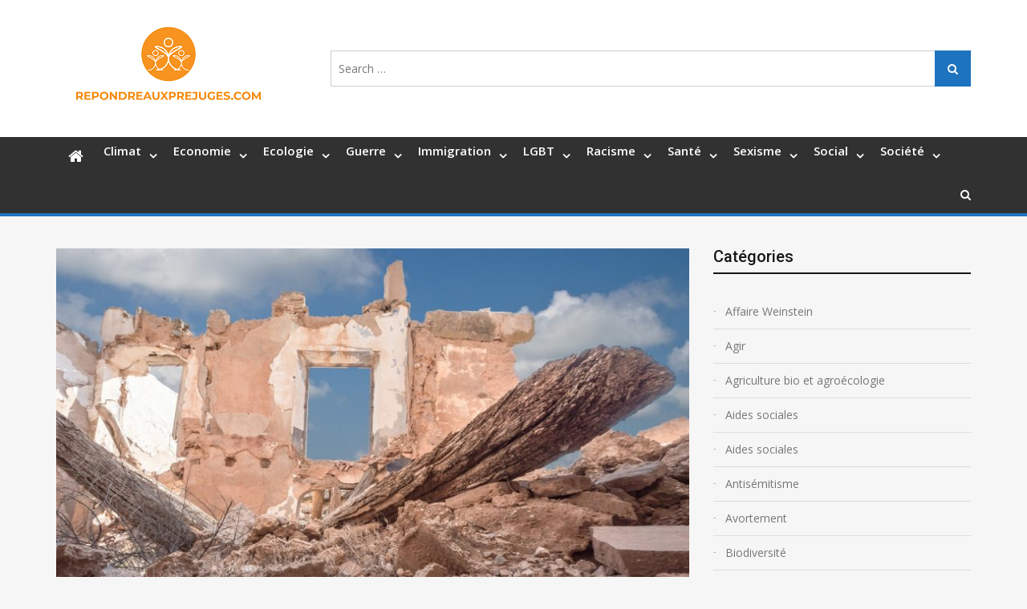

--- FILE ---
content_type: text/html; charset=UTF-8
request_url: https://www.repondreauxprejuges.com/ok-il-y-a-des-morts-mais-combien-en-irak-au-yemen
body_size: 35183
content:
<!doctype html>
<html lang="fr-FR">
<head>
<meta charset="UTF-8">
<meta name="viewport" content="width=device-width, initial-scale=1">
<link rel="profile" href="http://gmpg.org/xfn/11">

<meta name='robots' content='index, follow, max-image-preview:large, max-snippet:-1, max-video-preview:-1' />
	<style>img:is([sizes="auto" i], [sizes^="auto," i]) { contain-intrinsic-size: 3000px 1500px }</style>
	
	<!-- This site is optimized with the Yoast SEO plugin v26.7 - https://yoast.com/wordpress/plugins/seo/ -->
	<title>&quot;OK il y a des morts, mais combien en Irak ? Au Yémen ?&quot; - Répondre aux préjugés et aux idées reçues !</title>
	<link rel="canonical" href="https://www.repondreauxprejuges.com/ok-il-y-a-des-morts-mais-combien-en-irak-au-yemen" />
	<meta property="og:locale" content="fr_FR" />
	<meta property="og:type" content="article" />
	<meta property="og:title" content="&quot;OK il y a des morts, mais combien en Irak ? Au Yémen ?&quot; - Répondre aux préjugés et aux idées reçues !" />
	<meta property="og:description" content="Cette technique rhétorique, bien connue, s&rsquo;appelle le « whataboutism » ou « tu quoque », c&rsquo;est un sophisme visant à dévier une critique par des références à d&rsquo;autres griefs. Est-ce que les génocidaires du Rwanda posaient la même question, lorsqu&rsquo;ils tuaient femmes et enfants à la machette : « Et combien de victimes juives en 39-45 ? Combien d&rsquo;indiens aux [&hellip;]" />
	<meta property="og:url" content="https://www.repondreauxprejuges.com/ok-il-y-a-des-morts-mais-combien-en-irak-au-yemen" />
	<meta property="og:site_name" content="Répondre aux préjugés et aux idées reçues !" />
	<meta property="article:published_time" content="2018-05-27T19:33:53+00:00" />
	<meta property="article:modified_time" content="2018-11-12T21:15:50+00:00" />
	<meta property="og:image" content="https://www.repondreauxprejuges.com/wp-content/uploads/2018/05/war-2646214_1280-e1535120343657.jpg" />
	<meta property="og:image:width" content="800" />
	<meta property="og:image:height" content="671" />
	<meta property="og:image:type" content="image/jpeg" />
	<meta name="author" content="Xavier" />
	<meta name="twitter:card" content="summary_large_image" />
	<meta name="twitter:label1" content="Écrit par" />
	<meta name="twitter:data1" content="Xavier" />
	<meta name="twitter:label2" content="Durée de lecture estimée" />
	<meta name="twitter:data2" content="1 minute" />
	<script type="application/ld+json" class="yoast-schema-graph">{"@context":"https://schema.org","@graph":[{"@type":"Article","@id":"https://www.repondreauxprejuges.com/ok-il-y-a-des-morts-mais-combien-en-irak-au-yemen#article","isPartOf":{"@id":"https://www.repondreauxprejuges.com/ok-il-y-a-des-morts-mais-combien-en-irak-au-yemen"},"author":{"name":"Xavier","@id":"https://www.repondreauxprejuges.com/#/schema/person/5f2e25899b1b03b1fdd26db3a8df033e"},"headline":"« OK il y a des morts, mais combien en Irak ? Au Yémen ? »","datePublished":"2018-05-27T19:33:53+00:00","dateModified":"2018-11-12T21:15:50+00:00","mainEntityOfPage":{"@id":"https://www.repondreauxprejuges.com/ok-il-y-a-des-morts-mais-combien-en-irak-au-yemen"},"wordCount":158,"commentCount":0,"image":{"@id":"https://www.repondreauxprejuges.com/ok-il-y-a-des-morts-mais-combien-en-irak-au-yemen#primaryimage"},"thumbnailUrl":"https://www.repondreauxprejuges.com/wp-content/uploads/2018/05/war-2646214_1280-e1535120343657.jpg","articleSection":["Guerre","Syrie"],"inLanguage":"fr-FR","potentialAction":[{"@type":"CommentAction","name":"Comment","target":["https://www.repondreauxprejuges.com/ok-il-y-a-des-morts-mais-combien-en-irak-au-yemen#respond"]}]},{"@type":"WebPage","@id":"https://www.repondreauxprejuges.com/ok-il-y-a-des-morts-mais-combien-en-irak-au-yemen","url":"https://www.repondreauxprejuges.com/ok-il-y-a-des-morts-mais-combien-en-irak-au-yemen","name":"\"OK il y a des morts, mais combien en Irak ? Au Yémen ?\" - Répondre aux préjugés et aux idées reçues !","isPartOf":{"@id":"https://www.repondreauxprejuges.com/#website"},"primaryImageOfPage":{"@id":"https://www.repondreauxprejuges.com/ok-il-y-a-des-morts-mais-combien-en-irak-au-yemen#primaryimage"},"image":{"@id":"https://www.repondreauxprejuges.com/ok-il-y-a-des-morts-mais-combien-en-irak-au-yemen#primaryimage"},"thumbnailUrl":"https://www.repondreauxprejuges.com/wp-content/uploads/2018/05/war-2646214_1280-e1535120343657.jpg","datePublished":"2018-05-27T19:33:53+00:00","dateModified":"2018-11-12T21:15:50+00:00","author":{"@id":"https://www.repondreauxprejuges.com/#/schema/person/5f2e25899b1b03b1fdd26db3a8df033e"},"breadcrumb":{"@id":"https://www.repondreauxprejuges.com/ok-il-y-a-des-morts-mais-combien-en-irak-au-yemen#breadcrumb"},"inLanguage":"fr-FR","potentialAction":[{"@type":"ReadAction","target":["https://www.repondreauxprejuges.com/ok-il-y-a-des-morts-mais-combien-en-irak-au-yemen"]}]},{"@type":"ImageObject","inLanguage":"fr-FR","@id":"https://www.repondreauxprejuges.com/ok-il-y-a-des-morts-mais-combien-en-irak-au-yemen#primaryimage","url":"https://www.repondreauxprejuges.com/wp-content/uploads/2018/05/war-2646214_1280-e1535120343657.jpg","contentUrl":"https://www.repondreauxprejuges.com/wp-content/uploads/2018/05/war-2646214_1280-e1535120343657.jpg","width":800,"height":671},{"@type":"BreadcrumbList","@id":"https://www.repondreauxprejuges.com/ok-il-y-a-des-morts-mais-combien-en-irak-au-yemen#breadcrumb","itemListElement":[{"@type":"ListItem","position":1,"name":"Accueil","item":"https://www.repondreauxprejuges.com/"},{"@type":"ListItem","position":2,"name":"« OK il y a des morts, mais combien en Irak ? Au Yémen ? »"}]},{"@type":"WebSite","@id":"https://www.repondreauxprejuges.com/#website","url":"https://www.repondreauxprejuges.com/","name":"Répondre aux préjugés et aux idées reçues !","description":"","potentialAction":[{"@type":"SearchAction","target":{"@type":"EntryPoint","urlTemplate":"https://www.repondreauxprejuges.com/?s={search_term_string}"},"query-input":{"@type":"PropertyValueSpecification","valueRequired":true,"valueName":"search_term_string"}}],"inLanguage":"fr-FR"},{"@type":"Person","@id":"https://www.repondreauxprejuges.com/#/schema/person/5f2e25899b1b03b1fdd26db3a8df033e","name":"Xavier","image":{"@type":"ImageObject","inLanguage":"fr-FR","@id":"https://www.repondreauxprejuges.com/#/schema/person/image/","url":"https://secure.gravatar.com/avatar/a07ea26142c07bf861b73567410a5e645b91af538cac81b89c77014f7781a472?s=96&d=mm&r=g","contentUrl":"https://secure.gravatar.com/avatar/a07ea26142c07bf861b73567410a5e645b91af538cac81b89c77014f7781a472?s=96&d=mm&r=g","caption":"Xavier"}}]}</script>
	<!-- / Yoast SEO plugin. -->


<link rel='dns-prefetch' href='//www.repondreauxprejuges.com' />
<link rel='dns-prefetch' href='//fonts.googleapis.com' />
<link rel="alternate" type="application/rss+xml" title="Répondre aux préjugés et aux idées reçues ! &raquo; Flux" href="https://www.repondreauxprejuges.com/feed" />
<link rel="alternate" type="application/rss+xml" title="Répondre aux préjugés et aux idées reçues ! &raquo; Flux des commentaires" href="https://www.repondreauxprejuges.com/comments/feed" />
<script type="text/javascript" id="wpp-js" src="https://www.repondreauxprejuges.com/wp-content/plugins/wordpress-popular-posts/assets/js/wpp.min.js?ver=7.3.6" data-sampling="0" data-sampling-rate="100" data-api-url="https://www.repondreauxprejuges.com/wp-json/wordpress-popular-posts" data-post-id="1954" data-token="4ff86b4dc4" data-lang="0" data-debug="0"></script>
<link rel="alternate" type="application/rss+xml" title="Répondre aux préjugés et aux idées reçues ! &raquo; « OK il y a des morts, mais combien en Irak ? Au Yémen ? » Flux des commentaires" href="https://www.repondreauxprejuges.com/ok-il-y-a-des-morts-mais-combien-en-irak-au-yemen/feed" />
		<!-- This site uses the Google Analytics by MonsterInsights plugin v9.11.1 - Using Analytics tracking - https://www.monsterinsights.com/ -->
							<script src="//www.googletagmanager.com/gtag/js?id=G-0D2J7EMXH9"  data-cfasync="false" data-wpfc-render="false" type="text/javascript" async></script>
			<script data-cfasync="false" data-wpfc-render="false" type="text/javascript">
				var mi_version = '9.11.1';
				var mi_track_user = true;
				var mi_no_track_reason = '';
								var MonsterInsightsDefaultLocations = {"page_location":"https:\/\/www.repondreauxprejuges.com\/ok-il-y-a-des-morts-mais-combien-en-irak-au-yemen\/"};
								if ( typeof MonsterInsightsPrivacyGuardFilter === 'function' ) {
					var MonsterInsightsLocations = (typeof MonsterInsightsExcludeQuery === 'object') ? MonsterInsightsPrivacyGuardFilter( MonsterInsightsExcludeQuery ) : MonsterInsightsPrivacyGuardFilter( MonsterInsightsDefaultLocations );
				} else {
					var MonsterInsightsLocations = (typeof MonsterInsightsExcludeQuery === 'object') ? MonsterInsightsExcludeQuery : MonsterInsightsDefaultLocations;
				}

								var disableStrs = [
										'ga-disable-G-0D2J7EMXH9',
									];

				/* Function to detect opted out users */
				function __gtagTrackerIsOptedOut() {
					for (var index = 0; index < disableStrs.length; index++) {
						if (document.cookie.indexOf(disableStrs[index] + '=true') > -1) {
							return true;
						}
					}

					return false;
				}

				/* Disable tracking if the opt-out cookie exists. */
				if (__gtagTrackerIsOptedOut()) {
					for (var index = 0; index < disableStrs.length; index++) {
						window[disableStrs[index]] = true;
					}
				}

				/* Opt-out function */
				function __gtagTrackerOptout() {
					for (var index = 0; index < disableStrs.length; index++) {
						document.cookie = disableStrs[index] + '=true; expires=Thu, 31 Dec 2099 23:59:59 UTC; path=/';
						window[disableStrs[index]] = true;
					}
				}

				if ('undefined' === typeof gaOptout) {
					function gaOptout() {
						__gtagTrackerOptout();
					}
				}
								window.dataLayer = window.dataLayer || [];

				window.MonsterInsightsDualTracker = {
					helpers: {},
					trackers: {},
				};
				if (mi_track_user) {
					function __gtagDataLayer() {
						dataLayer.push(arguments);
					}

					function __gtagTracker(type, name, parameters) {
						if (!parameters) {
							parameters = {};
						}

						if (parameters.send_to) {
							__gtagDataLayer.apply(null, arguments);
							return;
						}

						if (type === 'event') {
														parameters.send_to = monsterinsights_frontend.v4_id;
							var hookName = name;
							if (typeof parameters['event_category'] !== 'undefined') {
								hookName = parameters['event_category'] + ':' + name;
							}

							if (typeof MonsterInsightsDualTracker.trackers[hookName] !== 'undefined') {
								MonsterInsightsDualTracker.trackers[hookName](parameters);
							} else {
								__gtagDataLayer('event', name, parameters);
							}
							
						} else {
							__gtagDataLayer.apply(null, arguments);
						}
					}

					__gtagTracker('js', new Date());
					__gtagTracker('set', {
						'developer_id.dZGIzZG': true,
											});
					if ( MonsterInsightsLocations.page_location ) {
						__gtagTracker('set', MonsterInsightsLocations);
					}
										__gtagTracker('config', 'G-0D2J7EMXH9', {"forceSSL":"true","link_attribution":"true"} );
										window.gtag = __gtagTracker;										(function () {
						/* https://developers.google.com/analytics/devguides/collection/analyticsjs/ */
						/* ga and __gaTracker compatibility shim. */
						var noopfn = function () {
							return null;
						};
						var newtracker = function () {
							return new Tracker();
						};
						var Tracker = function () {
							return null;
						};
						var p = Tracker.prototype;
						p.get = noopfn;
						p.set = noopfn;
						p.send = function () {
							var args = Array.prototype.slice.call(arguments);
							args.unshift('send');
							__gaTracker.apply(null, args);
						};
						var __gaTracker = function () {
							var len = arguments.length;
							if (len === 0) {
								return;
							}
							var f = arguments[len - 1];
							if (typeof f !== 'object' || f === null || typeof f.hitCallback !== 'function') {
								if ('send' === arguments[0]) {
									var hitConverted, hitObject = false, action;
									if ('event' === arguments[1]) {
										if ('undefined' !== typeof arguments[3]) {
											hitObject = {
												'eventAction': arguments[3],
												'eventCategory': arguments[2],
												'eventLabel': arguments[4],
												'value': arguments[5] ? arguments[5] : 1,
											}
										}
									}
									if ('pageview' === arguments[1]) {
										if ('undefined' !== typeof arguments[2]) {
											hitObject = {
												'eventAction': 'page_view',
												'page_path': arguments[2],
											}
										}
									}
									if (typeof arguments[2] === 'object') {
										hitObject = arguments[2];
									}
									if (typeof arguments[5] === 'object') {
										Object.assign(hitObject, arguments[5]);
									}
									if ('undefined' !== typeof arguments[1].hitType) {
										hitObject = arguments[1];
										if ('pageview' === hitObject.hitType) {
											hitObject.eventAction = 'page_view';
										}
									}
									if (hitObject) {
										action = 'timing' === arguments[1].hitType ? 'timing_complete' : hitObject.eventAction;
										hitConverted = mapArgs(hitObject);
										__gtagTracker('event', action, hitConverted);
									}
								}
								return;
							}

							function mapArgs(args) {
								var arg, hit = {};
								var gaMap = {
									'eventCategory': 'event_category',
									'eventAction': 'event_action',
									'eventLabel': 'event_label',
									'eventValue': 'event_value',
									'nonInteraction': 'non_interaction',
									'timingCategory': 'event_category',
									'timingVar': 'name',
									'timingValue': 'value',
									'timingLabel': 'event_label',
									'page': 'page_path',
									'location': 'page_location',
									'title': 'page_title',
									'referrer' : 'page_referrer',
								};
								for (arg in args) {
																		if (!(!args.hasOwnProperty(arg) || !gaMap.hasOwnProperty(arg))) {
										hit[gaMap[arg]] = args[arg];
									} else {
										hit[arg] = args[arg];
									}
								}
								return hit;
							}

							try {
								f.hitCallback();
							} catch (ex) {
							}
						};
						__gaTracker.create = newtracker;
						__gaTracker.getByName = newtracker;
						__gaTracker.getAll = function () {
							return [];
						};
						__gaTracker.remove = noopfn;
						__gaTracker.loaded = true;
						window['__gaTracker'] = __gaTracker;
					})();
									} else {
										console.log("");
					(function () {
						function __gtagTracker() {
							return null;
						}

						window['__gtagTracker'] = __gtagTracker;
						window['gtag'] = __gtagTracker;
					})();
									}
			</script>
							<!-- / Google Analytics by MonsterInsights -->
		<script type="text/javascript">
/* <![CDATA[ */
window._wpemojiSettings = {"baseUrl":"https:\/\/s.w.org\/images\/core\/emoji\/16.0.1\/72x72\/","ext":".png","svgUrl":"https:\/\/s.w.org\/images\/core\/emoji\/16.0.1\/svg\/","svgExt":".svg","source":{"concatemoji":"https:\/\/www.repondreauxprejuges.com\/wp-includes\/js\/wp-emoji-release.min.js?ver=6.8.3"}};
/*! This file is auto-generated */
!function(s,n){var o,i,e;function c(e){try{var t={supportTests:e,timestamp:(new Date).valueOf()};sessionStorage.setItem(o,JSON.stringify(t))}catch(e){}}function p(e,t,n){e.clearRect(0,0,e.canvas.width,e.canvas.height),e.fillText(t,0,0);var t=new Uint32Array(e.getImageData(0,0,e.canvas.width,e.canvas.height).data),a=(e.clearRect(0,0,e.canvas.width,e.canvas.height),e.fillText(n,0,0),new Uint32Array(e.getImageData(0,0,e.canvas.width,e.canvas.height).data));return t.every(function(e,t){return e===a[t]})}function u(e,t){e.clearRect(0,0,e.canvas.width,e.canvas.height),e.fillText(t,0,0);for(var n=e.getImageData(16,16,1,1),a=0;a<n.data.length;a++)if(0!==n.data[a])return!1;return!0}function f(e,t,n,a){switch(t){case"flag":return n(e,"\ud83c\udff3\ufe0f\u200d\u26a7\ufe0f","\ud83c\udff3\ufe0f\u200b\u26a7\ufe0f")?!1:!n(e,"\ud83c\udde8\ud83c\uddf6","\ud83c\udde8\u200b\ud83c\uddf6")&&!n(e,"\ud83c\udff4\udb40\udc67\udb40\udc62\udb40\udc65\udb40\udc6e\udb40\udc67\udb40\udc7f","\ud83c\udff4\u200b\udb40\udc67\u200b\udb40\udc62\u200b\udb40\udc65\u200b\udb40\udc6e\u200b\udb40\udc67\u200b\udb40\udc7f");case"emoji":return!a(e,"\ud83e\udedf")}return!1}function g(e,t,n,a){var r="undefined"!=typeof WorkerGlobalScope&&self instanceof WorkerGlobalScope?new OffscreenCanvas(300,150):s.createElement("canvas"),o=r.getContext("2d",{willReadFrequently:!0}),i=(o.textBaseline="top",o.font="600 32px Arial",{});return e.forEach(function(e){i[e]=t(o,e,n,a)}),i}function t(e){var t=s.createElement("script");t.src=e,t.defer=!0,s.head.appendChild(t)}"undefined"!=typeof Promise&&(o="wpEmojiSettingsSupports",i=["flag","emoji"],n.supports={everything:!0,everythingExceptFlag:!0},e=new Promise(function(e){s.addEventListener("DOMContentLoaded",e,{once:!0})}),new Promise(function(t){var n=function(){try{var e=JSON.parse(sessionStorage.getItem(o));if("object"==typeof e&&"number"==typeof e.timestamp&&(new Date).valueOf()<e.timestamp+604800&&"object"==typeof e.supportTests)return e.supportTests}catch(e){}return null}();if(!n){if("undefined"!=typeof Worker&&"undefined"!=typeof OffscreenCanvas&&"undefined"!=typeof URL&&URL.createObjectURL&&"undefined"!=typeof Blob)try{var e="postMessage("+g.toString()+"("+[JSON.stringify(i),f.toString(),p.toString(),u.toString()].join(",")+"));",a=new Blob([e],{type:"text/javascript"}),r=new Worker(URL.createObjectURL(a),{name:"wpTestEmojiSupports"});return void(r.onmessage=function(e){c(n=e.data),r.terminate(),t(n)})}catch(e){}c(n=g(i,f,p,u))}t(n)}).then(function(e){for(var t in e)n.supports[t]=e[t],n.supports.everything=n.supports.everything&&n.supports[t],"flag"!==t&&(n.supports.everythingExceptFlag=n.supports.everythingExceptFlag&&n.supports[t]);n.supports.everythingExceptFlag=n.supports.everythingExceptFlag&&!n.supports.flag,n.DOMReady=!1,n.readyCallback=function(){n.DOMReady=!0}}).then(function(){return e}).then(function(){var e;n.supports.everything||(n.readyCallback(),(e=n.source||{}).concatemoji?t(e.concatemoji):e.wpemoji&&e.twemoji&&(t(e.twemoji),t(e.wpemoji)))}))}((window,document),window._wpemojiSettings);
/* ]]> */
</script>
<style id='wp-emoji-styles-inline-css' type='text/css'>

	img.wp-smiley, img.emoji {
		display: inline !important;
		border: none !important;
		box-shadow: none !important;
		height: 1em !important;
		width: 1em !important;
		margin: 0 0.07em !important;
		vertical-align: -0.1em !important;
		background: none !important;
		padding: 0 !important;
	}
</style>
<link rel='stylesheet' id='wp-block-library-css' href='https://www.repondreauxprejuges.com/wp-includes/css/dist/block-library/style.min.css?ver=6.8.3' type='text/css' media='all' />
<style id='classic-theme-styles-inline-css' type='text/css'>
/*! This file is auto-generated */
.wp-block-button__link{color:#fff;background-color:#32373c;border-radius:9999px;box-shadow:none;text-decoration:none;padding:calc(.667em + 2px) calc(1.333em + 2px);font-size:1.125em}.wp-block-file__button{background:#32373c;color:#fff;text-decoration:none}
</style>
<style id='global-styles-inline-css' type='text/css'>
:root{--wp--preset--aspect-ratio--square: 1;--wp--preset--aspect-ratio--4-3: 4/3;--wp--preset--aspect-ratio--3-4: 3/4;--wp--preset--aspect-ratio--3-2: 3/2;--wp--preset--aspect-ratio--2-3: 2/3;--wp--preset--aspect-ratio--16-9: 16/9;--wp--preset--aspect-ratio--9-16: 9/16;--wp--preset--color--black: #000000;--wp--preset--color--cyan-bluish-gray: #abb8c3;--wp--preset--color--white: #ffffff;--wp--preset--color--pale-pink: #f78da7;--wp--preset--color--vivid-red: #cf2e2e;--wp--preset--color--luminous-vivid-orange: #ff6900;--wp--preset--color--luminous-vivid-amber: #fcb900;--wp--preset--color--light-green-cyan: #7bdcb5;--wp--preset--color--vivid-green-cyan: #00d084;--wp--preset--color--pale-cyan-blue: #8ed1fc;--wp--preset--color--vivid-cyan-blue: #0693e3;--wp--preset--color--vivid-purple: #9b51e0;--wp--preset--gradient--vivid-cyan-blue-to-vivid-purple: linear-gradient(135deg,rgba(6,147,227,1) 0%,rgb(155,81,224) 100%);--wp--preset--gradient--light-green-cyan-to-vivid-green-cyan: linear-gradient(135deg,rgb(122,220,180) 0%,rgb(0,208,130) 100%);--wp--preset--gradient--luminous-vivid-amber-to-luminous-vivid-orange: linear-gradient(135deg,rgba(252,185,0,1) 0%,rgba(255,105,0,1) 100%);--wp--preset--gradient--luminous-vivid-orange-to-vivid-red: linear-gradient(135deg,rgba(255,105,0,1) 0%,rgb(207,46,46) 100%);--wp--preset--gradient--very-light-gray-to-cyan-bluish-gray: linear-gradient(135deg,rgb(238,238,238) 0%,rgb(169,184,195) 100%);--wp--preset--gradient--cool-to-warm-spectrum: linear-gradient(135deg,rgb(74,234,220) 0%,rgb(151,120,209) 20%,rgb(207,42,186) 40%,rgb(238,44,130) 60%,rgb(251,105,98) 80%,rgb(254,248,76) 100%);--wp--preset--gradient--blush-light-purple: linear-gradient(135deg,rgb(255,206,236) 0%,rgb(152,150,240) 100%);--wp--preset--gradient--blush-bordeaux: linear-gradient(135deg,rgb(254,205,165) 0%,rgb(254,45,45) 50%,rgb(107,0,62) 100%);--wp--preset--gradient--luminous-dusk: linear-gradient(135deg,rgb(255,203,112) 0%,rgb(199,81,192) 50%,rgb(65,88,208) 100%);--wp--preset--gradient--pale-ocean: linear-gradient(135deg,rgb(255,245,203) 0%,rgb(182,227,212) 50%,rgb(51,167,181) 100%);--wp--preset--gradient--electric-grass: linear-gradient(135deg,rgb(202,248,128) 0%,rgb(113,206,126) 100%);--wp--preset--gradient--midnight: linear-gradient(135deg,rgb(2,3,129) 0%,rgb(40,116,252) 100%);--wp--preset--font-size--small: 13px;--wp--preset--font-size--medium: 20px;--wp--preset--font-size--large: 36px;--wp--preset--font-size--x-large: 42px;--wp--preset--spacing--20: 0.44rem;--wp--preset--spacing--30: 0.67rem;--wp--preset--spacing--40: 1rem;--wp--preset--spacing--50: 1.5rem;--wp--preset--spacing--60: 2.25rem;--wp--preset--spacing--70: 3.38rem;--wp--preset--spacing--80: 5.06rem;--wp--preset--shadow--natural: 6px 6px 9px rgba(0, 0, 0, 0.2);--wp--preset--shadow--deep: 12px 12px 50px rgba(0, 0, 0, 0.4);--wp--preset--shadow--sharp: 6px 6px 0px rgba(0, 0, 0, 0.2);--wp--preset--shadow--outlined: 6px 6px 0px -3px rgba(255, 255, 255, 1), 6px 6px rgba(0, 0, 0, 1);--wp--preset--shadow--crisp: 6px 6px 0px rgba(0, 0, 0, 1);}:where(.is-layout-flex){gap: 0.5em;}:where(.is-layout-grid){gap: 0.5em;}body .is-layout-flex{display: flex;}.is-layout-flex{flex-wrap: wrap;align-items: center;}.is-layout-flex > :is(*, div){margin: 0;}body .is-layout-grid{display: grid;}.is-layout-grid > :is(*, div){margin: 0;}:where(.wp-block-columns.is-layout-flex){gap: 2em;}:where(.wp-block-columns.is-layout-grid){gap: 2em;}:where(.wp-block-post-template.is-layout-flex){gap: 1.25em;}:where(.wp-block-post-template.is-layout-grid){gap: 1.25em;}.has-black-color{color: var(--wp--preset--color--black) !important;}.has-cyan-bluish-gray-color{color: var(--wp--preset--color--cyan-bluish-gray) !important;}.has-white-color{color: var(--wp--preset--color--white) !important;}.has-pale-pink-color{color: var(--wp--preset--color--pale-pink) !important;}.has-vivid-red-color{color: var(--wp--preset--color--vivid-red) !important;}.has-luminous-vivid-orange-color{color: var(--wp--preset--color--luminous-vivid-orange) !important;}.has-luminous-vivid-amber-color{color: var(--wp--preset--color--luminous-vivid-amber) !important;}.has-light-green-cyan-color{color: var(--wp--preset--color--light-green-cyan) !important;}.has-vivid-green-cyan-color{color: var(--wp--preset--color--vivid-green-cyan) !important;}.has-pale-cyan-blue-color{color: var(--wp--preset--color--pale-cyan-blue) !important;}.has-vivid-cyan-blue-color{color: var(--wp--preset--color--vivid-cyan-blue) !important;}.has-vivid-purple-color{color: var(--wp--preset--color--vivid-purple) !important;}.has-black-background-color{background-color: var(--wp--preset--color--black) !important;}.has-cyan-bluish-gray-background-color{background-color: var(--wp--preset--color--cyan-bluish-gray) !important;}.has-white-background-color{background-color: var(--wp--preset--color--white) !important;}.has-pale-pink-background-color{background-color: var(--wp--preset--color--pale-pink) !important;}.has-vivid-red-background-color{background-color: var(--wp--preset--color--vivid-red) !important;}.has-luminous-vivid-orange-background-color{background-color: var(--wp--preset--color--luminous-vivid-orange) !important;}.has-luminous-vivid-amber-background-color{background-color: var(--wp--preset--color--luminous-vivid-amber) !important;}.has-light-green-cyan-background-color{background-color: var(--wp--preset--color--light-green-cyan) !important;}.has-vivid-green-cyan-background-color{background-color: var(--wp--preset--color--vivid-green-cyan) !important;}.has-pale-cyan-blue-background-color{background-color: var(--wp--preset--color--pale-cyan-blue) !important;}.has-vivid-cyan-blue-background-color{background-color: var(--wp--preset--color--vivid-cyan-blue) !important;}.has-vivid-purple-background-color{background-color: var(--wp--preset--color--vivid-purple) !important;}.has-black-border-color{border-color: var(--wp--preset--color--black) !important;}.has-cyan-bluish-gray-border-color{border-color: var(--wp--preset--color--cyan-bluish-gray) !important;}.has-white-border-color{border-color: var(--wp--preset--color--white) !important;}.has-pale-pink-border-color{border-color: var(--wp--preset--color--pale-pink) !important;}.has-vivid-red-border-color{border-color: var(--wp--preset--color--vivid-red) !important;}.has-luminous-vivid-orange-border-color{border-color: var(--wp--preset--color--luminous-vivid-orange) !important;}.has-luminous-vivid-amber-border-color{border-color: var(--wp--preset--color--luminous-vivid-amber) !important;}.has-light-green-cyan-border-color{border-color: var(--wp--preset--color--light-green-cyan) !important;}.has-vivid-green-cyan-border-color{border-color: var(--wp--preset--color--vivid-green-cyan) !important;}.has-pale-cyan-blue-border-color{border-color: var(--wp--preset--color--pale-cyan-blue) !important;}.has-vivid-cyan-blue-border-color{border-color: var(--wp--preset--color--vivid-cyan-blue) !important;}.has-vivid-purple-border-color{border-color: var(--wp--preset--color--vivid-purple) !important;}.has-vivid-cyan-blue-to-vivid-purple-gradient-background{background: var(--wp--preset--gradient--vivid-cyan-blue-to-vivid-purple) !important;}.has-light-green-cyan-to-vivid-green-cyan-gradient-background{background: var(--wp--preset--gradient--light-green-cyan-to-vivid-green-cyan) !important;}.has-luminous-vivid-amber-to-luminous-vivid-orange-gradient-background{background: var(--wp--preset--gradient--luminous-vivid-amber-to-luminous-vivid-orange) !important;}.has-luminous-vivid-orange-to-vivid-red-gradient-background{background: var(--wp--preset--gradient--luminous-vivid-orange-to-vivid-red) !important;}.has-very-light-gray-to-cyan-bluish-gray-gradient-background{background: var(--wp--preset--gradient--very-light-gray-to-cyan-bluish-gray) !important;}.has-cool-to-warm-spectrum-gradient-background{background: var(--wp--preset--gradient--cool-to-warm-spectrum) !important;}.has-blush-light-purple-gradient-background{background: var(--wp--preset--gradient--blush-light-purple) !important;}.has-blush-bordeaux-gradient-background{background: var(--wp--preset--gradient--blush-bordeaux) !important;}.has-luminous-dusk-gradient-background{background: var(--wp--preset--gradient--luminous-dusk) !important;}.has-pale-ocean-gradient-background{background: var(--wp--preset--gradient--pale-ocean) !important;}.has-electric-grass-gradient-background{background: var(--wp--preset--gradient--electric-grass) !important;}.has-midnight-gradient-background{background: var(--wp--preset--gradient--midnight) !important;}.has-small-font-size{font-size: var(--wp--preset--font-size--small) !important;}.has-medium-font-size{font-size: var(--wp--preset--font-size--medium) !important;}.has-large-font-size{font-size: var(--wp--preset--font-size--large) !important;}.has-x-large-font-size{font-size: var(--wp--preset--font-size--x-large) !important;}
:where(.wp-block-post-template.is-layout-flex){gap: 1.25em;}:where(.wp-block-post-template.is-layout-grid){gap: 1.25em;}
:where(.wp-block-columns.is-layout-flex){gap: 2em;}:where(.wp-block-columns.is-layout-grid){gap: 2em;}
:root :where(.wp-block-pullquote){font-size: 1.5em;line-height: 1.6;}
</style>
<link rel='stylesheet' id='contact-form-7-css' href='https://www.repondreauxprejuges.com/wp-content/plugins/contact-form-7/includes/css/styles.css?ver=6.1.4' type='text/css' media='all' />
<link rel='stylesheet' id='wordpress-popular-posts-css-css' href='https://www.repondreauxprejuges.com/wp-content/plugins/wordpress-popular-posts/assets/css/wpp.css?ver=7.3.6' type='text/css' media='all' />
<link rel='stylesheet' id='jquery-meanmenu-css' href='https://www.repondreauxprejuges.com/wp-content/themes/mega-magazine/assets/css/meanmenu.css?ver=2.0.2' type='text/css' media='all' />
<link rel='stylesheet' id='jquery-slick-css' href='https://www.repondreauxprejuges.com/wp-content/themes/mega-magazine/assets/css/slick.css?ver=1.6.0' type='text/css' media='all' />
<link rel='stylesheet' id='mega-magazine-style-css' href='https://www.repondreauxprejuges.com/wp-content/themes/mega-magazine/style.css?ver=6.8.3' type='text/css' media='all' />
<link rel='stylesheet' id='font-awesome-css' href='https://www.repondreauxprejuges.com/wp-content/themes/mega-magazine/assets/css/font-awesome.min.css?ver=4.7.0' type='text/css' media='all' />
<link rel='stylesheet' id='mega-magazine-font-css' href='https://fonts.googleapis.com/css?family=Roboto%3A100%2C100i%2C300%2C300i%2C400%2C400i%2C500%2C500i%2C700%2C700i%7COpen+Sans%3A400%2C400i%2C600%2C600i%2C700%2C700i&#038;subset=latin%2Clatin-ext' type='text/css' media='all' />
<link rel='stylesheet' id='jquery-lazyloadxt-spinner-css-css' href='//www.repondreauxprejuges.com/wp-content/plugins/a3-lazy-load/assets/css/jquery.lazyloadxt.spinner.css?ver=6.8.3' type='text/css' media='all' />
<script type="text/javascript" src="https://www.repondreauxprejuges.com/wp-content/plugins/google-analytics-for-wordpress/assets/js/frontend-gtag.min.js?ver=9.11.1" id="monsterinsights-frontend-script-js" async="async" data-wp-strategy="async"></script>
<script data-cfasync="false" data-wpfc-render="false" type="text/javascript" id='monsterinsights-frontend-script-js-extra'>/* <![CDATA[ */
var monsterinsights_frontend = {"js_events_tracking":"true","download_extensions":"doc,pdf,ppt,zip,xls,docx,pptx,xlsx","inbound_paths":"[{\"path\":\"\\\/go\\\/\",\"label\":\"affiliate\"},{\"path\":\"\\\/recommend\\\/\",\"label\":\"affiliate\"}]","home_url":"https:\/\/www.repondreauxprejuges.com","hash_tracking":"false","v4_id":"G-0D2J7EMXH9"};/* ]]> */
</script>
<script type="text/javascript" src="https://www.repondreauxprejuges.com/wp-includes/js/jquery/jquery.min.js?ver=3.7.1" id="jquery-core-js"></script>
<script type="text/javascript" src="https://www.repondreauxprejuges.com/wp-includes/js/jquery/jquery-migrate.min.js?ver=3.4.1" id="jquery-migrate-js"></script>
<link rel="https://api.w.org/" href="https://www.repondreauxprejuges.com/wp-json/" /><link rel="alternate" title="JSON" type="application/json" href="https://www.repondreauxprejuges.com/wp-json/wp/v2/posts/1954" /><link rel="EditURI" type="application/rsd+xml" title="RSD" href="https://www.repondreauxprejuges.com/xmlrpc.php?rsd" />
<meta name="generator" content="WordPress 6.8.3" />
<link rel='shortlink' href='https://www.repondreauxprejuges.com/?p=1954' />
<link rel="alternate" title="oEmbed (JSON)" type="application/json+oembed" href="https://www.repondreauxprejuges.com/wp-json/oembed/1.0/embed?url=https%3A%2F%2Fwww.repondreauxprejuges.com%2Fok-il-y-a-des-morts-mais-combien-en-irak-au-yemen" />
<link rel="alternate" title="oEmbed (XML)" type="text/xml+oembed" href="https://www.repondreauxprejuges.com/wp-json/oembed/1.0/embed?url=https%3A%2F%2Fwww.repondreauxprejuges.com%2Fok-il-y-a-des-morts-mais-combien-en-irak-au-yemen&#038;format=xml" />
<!-- HubSpot WordPress Plugin v11.3.37: embed JS disabled as a portalId has not yet been configured -->            <style id="wpp-loading-animation-styles">@-webkit-keyframes bgslide{from{background-position-x:0}to{background-position-x:-200%}}@keyframes bgslide{from{background-position-x:0}to{background-position-x:-200%}}.wpp-widget-block-placeholder,.wpp-shortcode-placeholder{margin:0 auto;width:60px;height:3px;background:#dd3737;background:linear-gradient(90deg,#dd3737 0%,#571313 10%,#dd3737 100%);background-size:200% auto;border-radius:3px;-webkit-animation:bgslide 1s infinite linear;animation:bgslide 1s infinite linear}</style>
            <link rel="pingback" href="https://www.repondreauxprejuges.com/xmlrpc.php">
        <style type="text/css">
	        	            	.mega-cat-1 .section-title .widget-title,
	            	.mega-cat-1 .section-title .widget-title a {
	            	    color: #1e73be;
	            	}

	            	.mega-cat-1 .section-title {
	            	    border-bottom-color: #1e73be;
	            	}

	            	.mega-cat-1 .news-text-wrap h2 a:hover {
	            	    color: #1e73be;
	            	} 
	            	    	</style>
    	               
            
        <style type="text/css">
            a,
            a:visited,
            a:hover,
            a:focus,
            a:active,
            .site-title a,
            button:hover,
            .comment-reply-link:hover,
            a.button:hover,
            input[type="button"]:hover,
            input[type="reset"]:hover,
            input[type="submit"]:hover,
            .home.page .header-collapse ul li a:hover,
            .entry-meta > span::before,
            .entry-footer > span::before,
            .single-post-meta > span::before,
            a.comment-reply-link:hover,
            .breaking-news-wrap ul.slick-slider .slick-prev:before,
            .breaking-news-wrap ul.slick-slider .slick-next:before,
            .post .content-wrap .entry-header h2.entry-title a,
            .search-results #primary article  h2.entry-title a,
            .post .content-wrap a:hover,
            .search-results #primary article .content-wrap a:hover,
            .post .content-wrap .posted-date a:hover,
            .posted-date a:hover,
            .post .content-wrap .cat-links a:hover,
            .pagination .nav-links .page-numbers.current,
            .pagination .nav-links .page-numbers:hover,
            .sidebar .news-item .news-text-wrap h2 a:hover, 
            .sidebar .news-item .news-text-wrap h3 a:hover, 
            .news-item.layout-two .news-text-wrap h3 a:hover,
            .page-title h2 span,
            .post-navigation  .nav-previous:hover a,
            .post-navigation  .nav-next:hover a,
            .post-navigation  .nav-previous:hover:before,
            .post-navigation  .nav-next:hover:after,
            .mega-about-author-wrap .author-content-wrap a.authors-more-posts,
            .mega-related-posts-wrap.carousel-enabled .news-item .news-text-wrap h2 a:hover, 
            .mega-related-posts-wrap.carousel-enabled .news-item .news-text-wrap h3 a:hover{
                color: #1e73be;
            }

            button,
            .comment-reply-link,
             a.button, input[type="button"],
             input[type="reset"],
             input[type="submit"],
             .comment-navigation .nav-previous,
             .posts-navigation .nav-previous,
             .comment-navigation .nav-next,
             .posts-navigation .nav-next,
             #infinite-handle span,
             .nav-links .page-numbers.current,
             .nav-links a.page-numbers:hover,
             .comment-reply-link,
             .home-icon.home-active a,
             .main-navigation li.current-menu-item,
             .search-box form button[type="submit"],
             .pagination .nav-links .page-numbers,
             .widget_search button[type="submit"],
             .search-no-results .no-results.not-found form.search-form input[type="submit"],
             .search-no-results .no-results.not-found form.search-form button[type="submit"],
             .search-no-results .no-results.not-found  form.search-form input[type="submit"]:hover,
             .search-no-results .no-results.not-found form.search-form button[type="submit"]:hover,
             .error-404.not-found  form.search-form input[type="submit"],
             .error-404.not-found  form.search-form button[type="submit"],
             .error-404.not-found  form.search-form input[type="submit"]:hover,
             .error-404.not-found  form.search-form button[type="submit"]:hover,
             .mean-container .mean-nav ul li a,
             .gotop {
                background: #1e73be;
            }

            button,
            .comment-reply-link,
             a.button, input[type="button"],
             input[type="reset"],
             input[type="submit"],
             button:hover,
             .comment-reply-link,
             a.button:hover,
             input[type="button"]:hover,
             input[type="reset"]:hover,
             input[type="submit"]:hover,
             .nav-links .page-numbers.current,
             .nav-links a.page-numbers:hover,
             .pagination .nav-links .page-numbers {
                border-color: #1e73be;
            }

            blockquote {
                border-left-color:#1e73be;
            }

            .main-navigation ul ul {
                border-top-color: #1e73be;
            }

            .main-navigation-holder{
                border-bottom-color: #1e73be;
            }

        </style>

        <link rel="icon" href="https://www.repondreauxprejuges.com/wp-content/uploads/2018/08/cropped-1-400-2-2-32x32.png" sizes="32x32" />
<link rel="icon" href="https://www.repondreauxprejuges.com/wp-content/uploads/2018/08/cropped-1-400-2-2-192x192.png" sizes="192x192" />
<link rel="apple-touch-icon" href="https://www.repondreauxprejuges.com/wp-content/uploads/2018/08/cropped-1-400-2-2-180x180.png" />
<meta name="msapplication-TileImage" content="https://www.repondreauxprejuges.com/wp-content/uploads/2018/08/cropped-1-400-2-2-270x270.png" />
		<style type="text/css" id="wp-custom-css">
			.main-navigation ul ul a {
    border-bottom: 0;
    border-left: none;
    border-right: none;
    font-size: 12px;
    line-height: 1.4;
    height: auto;
    padding: 13px 15px;
    text-align: left;
    width: 100%;
    color: #fff;
.main-menu-container {
margin: 0 auto;
max-width: 100%;
position: relative;
}

.menu {
width: 100%;

}		</style>
		</head>

<body class="wp-singular post-template-default single single-post postid-1954 single-format-standard wp-custom-logo wp-theme-mega-magazine sticky-sidebar-enabled layout-right-sidebar">
<div id="page" class="site">
		<header id="masthead" class="site-header advertisement-active" role="banner">
		
		<div class="mid-header">
			<div class="container">
				<div class="mid-header-inner">
					<div class="site-branding">
		              	<a href="https://www.repondreauxprejuges.com/" class="custom-logo-link" rel="home"><img width="280" height="127" src="https://www.repondreauxprejuges.com/wp-content/uploads/2018/08/cropped-1-400-2.png" class="custom-logo" alt="Répondre aux préjugés et aux idées reçues !" decoding="async" /></a>				   </div><!-- .site-branding -->

					
						<div class="header-advertisement">

							<div id="search-7" class="widget widget_search">
<form role="search" method="get" class="search-form" action="https://www.repondreauxprejuges.com/">
	
		<span class="screen-reader-text">Search for:</span>
		<input type="search" class="search-field" placeholder="Search &hellip;" value="" name="s" />
	
	<button type="submit" class="search-submit"><span class="screen-reader-text">Search</span><i class="fa fa-search" aria-hidden="true"></i></button>
</form></div>
						</div><!-- .header-advertisement -->

									    </div>
			</div>
		</div>

		<div class="main-navigation-holder">
		    <div class="container">
				<div id="main-nav" class="clear-fix">
					<nav id="site-navigation" class="main-navigation" role="navigation">
						
							<div class="home-icon">

								<a href="https://www.repondreauxprejuges.com/"><i class="fa fa-home"></i></a>
								
							</div>

							
						<div class="wrap-menu-content">
							<div class="menu-menu-argumentaire-container"><ul id="primary-menu" class="menu"><li id="menu-item-2164" class="menu-item menu-item-type-taxonomy menu-item-object-category menu-item-has-children menu-item-2164"><a href="https://www.repondreauxprejuges.com/category/climat">Climat</a>
<ul class="sub-menu">
	<li id="menu-item-3457" class="menu-item menu-item-type-taxonomy menu-item-object-category menu-item-has-children menu-item-3457"><a href="https://www.repondreauxprejuges.com/category/climat/agir">Agir</a>
	<ul class="sub-menu">
		<li id="menu-item-4541" class="menu-item menu-item-type-post_type menu-item-object-post menu-item-4541"><a href="https://www.repondreauxprejuges.com/la-technologie-va-nous-sauver">« La technologie va nous sauver. »</a></li>
		<li id="menu-item-2875" class="menu-item menu-item-type-post_type menu-item-object-post menu-item-2875"><a href="https://www.repondreauxprejuges.com/il-est-trop-tard-pour-agir-de-toute-facon">« Il est trop tard pour agir de toute façon. »</a></li>
		<li id="menu-item-3083" class="menu-item menu-item-type-post_type menu-item-object-post menu-item-3083"><a href="https://www.repondreauxprejuges.com/si-on-consomme-moins-on-va-vivre-comme-des-pauvres">« Si on consomme moins, on va vivre comme des pauvres. »</a></li>
		<li id="menu-item-3646" class="menu-item menu-item-type-post_type menu-item-object-post menu-item-3646"><a href="https://www.repondreauxprejuges.com/les-emissions-de-la-france-ne-representent-rien-au-niveau-mondial-ca-ne-sert-a-rien-de-les-limiter">« Les émissions de la France ne représentent rien au niveau mondial, ça ne sert à rien de les limiter. »</a></li>
		<li id="menu-item-2155" class="menu-item menu-item-type-post_type menu-item-object-post menu-item-2155"><a href="https://www.repondreauxprejuges.com/reduire-les-emissions-serait-desastreux-pour-leconomie">« Réduire les émissions serait désastreux pour l’économie. »</a></li>
		<li id="menu-item-3456" class="menu-item menu-item-type-post_type menu-item-object-post menu-item-3456"><a href="https://www.repondreauxprejuges.com/ce-sont-les-chinois-qui-polluent-a-eux-dabord-de-reduire-leurs-emissions">« Ce sont les Chinois qui polluent, à eux d’abord de réduire leurs émissions. »</a></li>
	</ul>
</li>
	<li id="menu-item-2167" class="menu-item menu-item-type-taxonomy menu-item-object-category menu-item-has-children menu-item-2167"><a href="https://www.repondreauxprejuges.com/category/climat/realite-du-rechauffement">Réalité du réchauffement</a>
	<ul class="sub-menu">
		<li id="menu-item-4419" class="menu-item menu-item-type-post_type menu-item-object-post menu-item-4419"><a href="https://www.repondreauxprejuges.com/cest-lete-cest-normal-quil-fasse-chaud">« C’est l’été, c’est normal qu’il fasse chaud. »</a></li>
		<li id="menu-item-2154" class="menu-item menu-item-type-post_type menu-item-object-post menu-item-2154"><a href="https://www.repondreauxprejuges.com/il-ny-a-pas-de-consensus-scientifique-sur-le-rechauffement-climatique">« Il n’y a pas de consensus scientifique sur le réchauffement climatique. »</a></li>
		<li id="menu-item-2159" class="menu-item menu-item-type-post_type menu-item-object-post menu-item-2159"><a href="https://www.repondreauxprejuges.com/lhiver-froid-quon-a-eu-montre-bien-quil-ny-a-pas-de-rechauffement">« L’hiver froid qu’on a eu montre bien qu’il n’y a pas de réchauffement. »</a></li>
		<li id="menu-item-2184" class="menu-item menu-item-type-post_type menu-item-object-post menu-item-2184"><a href="https://www.repondreauxprejuges.com/la-planete-se-refroidit">« La planète se refroidit. »</a></li>
		<li id="menu-item-2162" class="menu-item menu-item-type-post_type menu-item-object-post menu-item-2162"><a href="https://www.repondreauxprejuges.com/le-rechauffement-est-en-pause-depuis-1998">« Le réchauffement est en pause depuis 1998. »</a></li>
		<li id="menu-item-2158" class="menu-item menu-item-type-post_type menu-item-object-post menu-item-2158"><a href="https://www.repondreauxprejuges.com/il-faisait-plus-chaud-au-moyen-age">« Il faisait plus chaud au Moyen-Âge. »</a></li>
		<li id="menu-item-2157" class="menu-item menu-item-type-post_type menu-item-object-post menu-item-2157"><a href="https://www.repondreauxprejuges.com/le-groenland-etait-vert-au-moyen-age-il-faisait-donc-plus-chaud-sur-la-planete">« Le Groenland était vert au Moyen-Âge, il faisait donc plus chaud sur la planète. »</a></li>
		<li id="menu-item-2181" class="menu-item menu-item-type-post_type menu-item-object-post menu-item-2181"><a href="https://www.repondreauxprejuges.com/lantartique-arctique-a-plus-de-glace-quavant">« L&rsquo;Antartique/Arctique a plus de glace qu&rsquo;avant. »</a></li>
		<li id="menu-item-2248" class="menu-item menu-item-type-post_type menu-item-object-post menu-item-2248"><a href="https://www.repondreauxprejuges.com/il-neige-plus-en-antarctique-quavant-donc-il-ny-a-pas-a-sinquieter">« Il neige plus en Antarctique qu’avant, donc il n’y a pas à s’inquiéter. »</a></li>
		<li id="menu-item-2185" class="menu-item menu-item-type-post_type menu-item-object-post menu-item-2185"><a href="https://www.repondreauxprejuges.com/les-modeles-ne-sont-pas-fiables">« Les modèles ne sont pas fiables. »</a></li>
		<li id="menu-item-2183" class="menu-item menu-item-type-post_type menu-item-object-post menu-item-2183"><a href="https://www.repondreauxprejuges.com/les-donnees-de-temperatures-ne-sont-pas-fiables">« Les données de températures ne sont pas fiables. »</a></li>
		<li id="menu-item-2894" class="menu-item menu-item-type-post_type menu-item-object-post menu-item-2894"><a href="https://www.repondreauxprejuges.com/dans-les-annees-1970-on-prevoyait-un-age-glaciaire">« Dans les années 1970, on prévoyait un âge glaciaire. »</a></li>
	</ul>
</li>
	<li id="menu-item-2166" class="menu-item menu-item-type-taxonomy menu-item-object-category menu-item-has-children menu-item-2166"><a href="https://www.repondreauxprejuges.com/category/climat/origine-du-rechauffement">Origine du réchauffement</a>
	<ul class="sub-menu">
		<li id="menu-item-2161" class="menu-item menu-item-type-post_type menu-item-object-post menu-item-2161"><a href="https://www.repondreauxprejuges.com/le-rechauffement-climatique-vient-du-soleil">« Le réchauffement climatique vient du soleil. »</a></li>
		<li id="menu-item-2160" class="menu-item menu-item-type-post_type menu-item-object-post menu-item-2160"><a href="https://www.repondreauxprejuges.com/le-changement-climatique-vient-aussi-des-emissions-des-volcans">« Le changement climatique vient aussi des émissions des volcans. »</a></li>
		<li id="menu-item-2153" class="menu-item menu-item-type-post_type menu-item-object-post menu-item-2153"><a href="https://www.repondreauxprejuges.com/cest-la-faute-del-nino">« C’est la faute d’El Nino ! »</a></li>
		<li id="menu-item-2152" class="menu-item menu-item-type-post_type menu-item-object-post menu-item-2152"><a href="https://www.repondreauxprejuges.com/cest-la-faute-de-la-vapeur-deau">« C’est la faute de la vapeur d’eau. »</a></li>
		<li id="menu-item-2249" class="menu-item menu-item-type-post_type menu-item-object-post menu-item-2249"><a href="https://www.repondreauxprejuges.com/les-courbes-du-co2-et-des-temperatures-naugmentent-pas-a-la-meme-vitesse-donc-le-lien-entre-les-deux-nest-pas-bien-etabli">« Les courbes du CO2 et des températures n’augmentent pas à la même vitesse, donc le lien entre les deux n’est pas bien établi. »</a></li>
		<li id="menu-item-2247" class="menu-item menu-item-type-post_type menu-item-object-post menu-item-2247"><a href="https://www.repondreauxprejuges.com/le-climat-se-rechauffe-puis-se-refroidit-cest-normal-cest-un-cycle">« Le climat se réchauffe puis se refroidit, c’est normal, c’est un cycle. »</a></li>
		<li id="menu-item-2246" class="menu-item menu-item-type-post_type menu-item-object-post menu-item-2246"><a href="https://www.repondreauxprejuges.com/cest-plutot-les-temperatures-qui-font-augmenter-le-co2">« C’est plutôt les températures qui font augmenter le CO2. »</a></li>
		<li id="menu-item-3839" class="menu-item menu-item-type-post_type menu-item-object-post menu-item-3839"><a href="https://www.repondreauxprejuges.com/ce-sont-les-villes-qui-rechauffent-le-climat">« Ce sont les villes qui réchauffent le climat. »</a></li>
	</ul>
</li>
	<li id="menu-item-2165" class="menu-item menu-item-type-taxonomy menu-item-object-category menu-item-has-children menu-item-2165"><a href="https://www.repondreauxprejuges.com/category/climat/consequences-du-rechauffement">Conséquences du réchauffement</a>
	<ul class="sub-menu">
		<li id="menu-item-2156" class="menu-item menu-item-type-post_type menu-item-object-post menu-item-2156"><a href="https://www.repondreauxprejuges.com/ce-nest-pas-grave-si-le-climat-change">« Ce n’est pas grave si le climat change. »</a></li>
		<li id="menu-item-4179" class="menu-item menu-item-type-post_type menu-item-object-post menu-item-4179"><a href="https://www.repondreauxprejuges.com/2-degres-de-plus-ne-feront-pas-une-grosse-difference">« 2 degrés de plus ne feront pas une grosse différence »</a></li>
		<li id="menu-item-3069" class="menu-item menu-item-type-post_type menu-item-object-post menu-item-3069"><a href="https://www.repondreauxprejuges.com/les-especes-vont-se-deplacer-et-sadapter-au-rechauffement">« Les espèces vont se déplacer et s’adapter au réchauffement. »</a></li>
		<li id="menu-item-3862" class="menu-item menu-item-type-post_type menu-item-object-post menu-item-3862"><a href="https://www.repondreauxprejuges.com/lhumanite-a-toujours-survecu-elle-survivra-aux-futures-catastrophes">« L’humanité a toujours survécu, elle survivra aux futures catastrophes. »</a></li>
		<li id="menu-item-2163" class="menu-item menu-item-type-post_type menu-item-object-post menu-item-2163"><a href="https://www.repondreauxprejuges.com/il-y-a-deja-eu-des-changements-climatiques-cest-normal">« Il y a déjà eu des changements climatiques, c’est normal. »</a></li>
		<li id="menu-item-2895" class="menu-item menu-item-type-post_type menu-item-object-post menu-item-2895"><a href="https://www.repondreauxprejuges.com/avec-le-rechauffement-fini-le-risque-de-gel-pour-les-cultures">« Avec le réchauffement, fini le risque de gel pour les cultures. »</a></li>
	</ul>
</li>
	<li id="menu-item-2912" class="menu-item menu-item-type-taxonomy menu-item-object-category menu-item-has-children menu-item-2912"><a href="https://www.repondreauxprejuges.com/category/climat/transports">Transports</a>
	<ul class="sub-menu">
		<li id="menu-item-3603" class="menu-item menu-item-type-post_type menu-item-object-post menu-item-3603"><a href="https://www.repondreauxprejuges.com/beaucoup-de-francais-vivent-dans-des-villages-isoles-et-sont-obliges-de-prendre-la-voiture">« Beaucoup de Français vivent dans des villages isolés et sont obligés de prendre la voiture. »</a></li>
		<li id="menu-item-3905" class="menu-item menu-item-type-post_type menu-item-object-post menu-item-3905"><a href="https://www.repondreauxprejuges.com/lavion-ne-pollue-pas-beaucoup-plus-que-les-autres-modes-de-transport">« L’avion ne pollue pas beaucoup plus que les autres modes de transport. »</a></li>
		<li id="menu-item-2968" class="menu-item menu-item-type-post_type menu-item-object-post menu-item-2968"><a href="https://www.repondreauxprejuges.com/revenir-au-velo-ou-a-la-marche-apres-la-voiture-est-un-retour-en-arriere">« Revenir au vélo ou à la marche après la voiture est un retour en arrière. »</a></li>
		<li id="menu-item-2913" class="menu-item menu-item-type-post_type menu-item-object-post menu-item-2913"><a href="https://www.repondreauxprejuges.com/le-velo-nest-pas-une-option-pour-les-personnes-en-jupe-et-talons-ou-en-costard">« Le vélo n’est pas une option pour les personnes en jupe et talons ou en costard. »</a></li>
		<li id="menu-item-2923" class="menu-item menu-item-type-post_type menu-item-object-post menu-item-2923"><a href="https://www.repondreauxprejuges.com/le-velo-cest-bien-beau-mais-on-fait-comment-quand-il-pleut">« Le vélo c’est bien beau, mais on fait comment quand il pleut ? »</a></li>
		<li id="menu-item-3054" class="menu-item menu-item-type-post_type menu-item-object-post menu-item-3054"><a href="https://www.repondreauxprejuges.com/on-ne-peut-rien-transporter-a-velo">« On ne peut rien transporter à vélo. »</a></li>
	</ul>
</li>
</ul>
</li>
<li id="menu-item-4300" class="menu-item menu-item-type-taxonomy menu-item-object-category menu-item-has-children menu-item-4300"><a href="https://www.repondreauxprejuges.com/category/economie-2">Economie</a>
<ul class="sub-menu">
	<li id="menu-item-4301" class="menu-item menu-item-type-taxonomy menu-item-object-category menu-item-has-children menu-item-4301"><a href="https://www.repondreauxprejuges.com/category/economie-2/decroissance">Décroissance</a>
	<ul class="sub-menu">
		<li id="menu-item-4302" class="menu-item menu-item-type-post_type menu-item-object-post menu-item-4302"><a href="https://www.repondreauxprejuges.com/la-decroissance-cest-la-meme-chose-que-la-recession-economique">La décroissance, c&rsquo;est la même chose que la récession économique</a></li>
	</ul>
</li>
	<li id="menu-item-4382" class="menu-item menu-item-type-taxonomy menu-item-object-category menu-item-has-children menu-item-4382"><a href="https://www.repondreauxprejuges.com/category/economie-2/emploi-economie-2">Emploi</a>
	<ul class="sub-menu">
		<li id="menu-item-4381" class="menu-item menu-item-type-post_type menu-item-object-post menu-item-4381"><a href="https://www.repondreauxprejuges.com/les-francais-travaillent-moins-que-les-autres-europeens">« Les Français travaillent moins que les autres Européens »</a></li>
	</ul>
</li>
</ul>
</li>
<li id="menu-item-1492" class="menu-item menu-item-type-taxonomy menu-item-object-category menu-item-has-children menu-item-1492"><a href="https://www.repondreauxprejuges.com/category/ecologie">Ecologie</a>
<ul class="sub-menu">
	<li id="menu-item-2108" class="menu-item menu-item-type-taxonomy menu-item-object-category menu-item-has-children menu-item-2108"><a href="https://www.repondreauxprejuges.com/category/ecologie/agriculture-bio-et-agroecologie">Agriculture bio et agroécologie</a>
	<ul class="sub-menu">
		<li id="menu-item-4468" class="menu-item menu-item-type-post_type menu-item-object-post menu-item-4468"><a href="https://www.repondreauxprejuges.com/?p=4464">« Nourrir la population mondiale uniquement en bio serait bénéfique pour la biodiversité »</a></li>
		<li id="menu-item-2106" class="menu-item menu-item-type-post_type menu-item-object-post menu-item-2106"><a href="https://www.repondreauxprejuges.com/le-bio-ne-pourra-pas-nourrir-le-monde">« Le bio ne pourra pas nourrir le monde. »</a></li>
		<li id="menu-item-2103" class="menu-item menu-item-type-post_type menu-item-object-post menu-item-2103"><a href="https://www.repondreauxprejuges.com/lagriculture-intensive-est-necessaire-pour-nourrir-le-monde">« L’agriculture intensive est nécessaire pour nourrir le monde. »</a></li>
		<li id="menu-item-2091" class="menu-item menu-item-type-post_type menu-item-object-post menu-item-2091"><a href="https://www.repondreauxprejuges.com/les-rendements-de-lagriculture-bio-sont-de-loin-inferieurs-a-lintensive">« Les rendements de l’agriculture bio sont de loin inférieurs à l’intensive. »</a></li>
		<li id="menu-item-2089" class="menu-item menu-item-type-post_type menu-item-object-post menu-item-2089"><a href="https://www.repondreauxprejuges.com/passer-au-bio-et-a-lagroecologie-cest-revenir-au-moyen-age-19eme-siecle-debut-du-20eme-siecle">« Passer au bio et à l’agroécologie, c’est revenir au Moyen-Âge/19ème siècle/début du 20ème siècle. »</a></li>
		<li id="menu-item-2102" class="menu-item menu-item-type-post_type menu-item-object-post menu-item-2102"><a href="https://www.repondreauxprejuges.com/?p=2020">« Le bio ne fait pas une grosse différence pour la biodiversité. »</a></li>
		<li id="menu-item-2101" class="menu-item menu-item-type-post_type menu-item-object-post menu-item-2101"><a href="https://www.repondreauxprejuges.com/a-lechelle-de-la-ferme-le-bio-ne-fait-pas-une-grosse-difference-pour-la-biodiversite">« A l’échelle de la ferme, le bio ne fait pas une grosse différence pour la biodiversité. »</a></li>
		<li id="menu-item-1962" class="menu-item menu-item-type-post_type menu-item-object-post menu-item-1962"><a href="https://www.repondreauxprejuges.com/les-agriculteurs-bio-ne-gagnent-rien">« Les agriculteurs bio ne gagnent rien. »</a></li>
		<li id="menu-item-2090" class="menu-item menu-item-type-post_type menu-item-object-post menu-item-2090"><a href="https://www.repondreauxprejuges.com/les-rendements-du-bio-ne-peuvent-pas-etre-ameliores">« Les rendements du bio ne peuvent pas être améliorés. »</a></li>
	</ul>
</li>
	<li id="menu-item-1506" class="menu-item menu-item-type-taxonomy menu-item-object-category menu-item-has-children menu-item-1506"><a href="https://www.repondreauxprejuges.com/category/ecologie/biodiversite">Biodiversité</a>
	<ul class="sub-menu">
		<li id="menu-item-2100" class="menu-item menu-item-type-post_type menu-item-object-post menu-item-2100"><a href="https://www.repondreauxprejuges.com/les-especes-disparaissent-cest-un-phenomene-normal-et-naturel">« Les espèces disparaissent, c’est un phénomène normal et naturel. »</a></li>
		<li id="menu-item-2104" class="menu-item menu-item-type-post_type menu-item-object-post menu-item-2104"><a href="https://www.repondreauxprejuges.com/le-terme-6eme-extinction-de-masse-est-seulement-utilise-par-les-militants-ecolos">« Le terme « 6ème extinction de masse » est seulement utilisé par les militants écolos. »</a></li>
		<li id="menu-item-2088" class="menu-item menu-item-type-post_type menu-item-object-post menu-item-2088"><a href="https://www.repondreauxprejuges.com/les-abeilles-se-portent-bien-en-region-du-monde">« Les abeilles se portent bien en [région du monde]. »</a></li>
		<li id="menu-item-1961" class="menu-item menu-item-type-post_type menu-item-object-post menu-item-1961"><a href="https://www.repondreauxprejuges.com/la-biodiversite-est-complexe-il-ne-faut-pas-reagir-dans-lindignation-mais-sur-le-long-terme">« La biodiversité est complexe, il ne faut pas réagir dans l’indignation, mais sur le long terme. »</a></li>
	</ul>
</li>
	<li id="menu-item-2245" class="menu-item menu-item-type-taxonomy menu-item-object-category menu-item-has-children menu-item-2245"><a href="https://www.repondreauxprejuges.com/category/ecologie/degradation-de-lenvironnement">Dégradation de l&rsquo;environnement</a>
	<ul class="sub-menu">
		<li id="menu-item-2250" class="menu-item menu-item-type-post_type menu-item-object-post menu-item-2250"><a href="https://www.repondreauxprejuges.com/la-degradation-des-sols-nest-pas-grave-on-peut-toujours-produire-autant">« La dégradation des sols n’est pas grave, on peut toujours produire autant. »</a></li>
	</ul>
</li>
	<li id="menu-item-2109" class="menu-item menu-item-type-taxonomy menu-item-object-category menu-item-has-children menu-item-2109"><a href="https://www.repondreauxprejuges.com/category/ecologie/ecologisme">Ecologisme</a>
	<ul class="sub-menu">
		<li id="menu-item-2718" class="menu-item menu-item-type-post_type menu-item-object-post menu-item-2718"><a href="https://www.repondreauxprejuges.com/devenir-ecolo-cest-choisir-de-vivre-comme-un-pauvre-hippie-sdf-moine-homme-femme-des-cavernes">« Devenir écolo, c’est choisir de vivre comme un pauvre/hippie/SDF/moine/homme.femme des cavernes. »</a></li>
		<li id="menu-item-2085" class="menu-item menu-item-type-post_type menu-item-object-post menu-item-2085"><a href="https://www.repondreauxprejuges.com/il-y-a-des-choses-plus-importantes-que-lenvironnement">« Il y a des choses plus importantes que l’environnement. »</a></li>
		<li id="menu-item-3096" class="menu-item menu-item-type-post_type menu-item-object-post menu-item-3096"><a href="https://www.repondreauxprejuges.com/lecologie-cest-un-truc-de-bobo">« L’écologie c’est un truc de bobo. »</a></li>
		<li id="menu-item-2719" class="menu-item menu-item-type-post_type menu-item-object-post menu-item-2719"><a href="https://www.repondreauxprejuges.com/des-politiques-ecologistes-pourraient-detruire-nos-societes">« Des politiques écologistes pourraient détruire nos sociétés. »</a></li>
		<li id="menu-item-2086" class="menu-item menu-item-type-post_type menu-item-object-post menu-item-2086"><a href="https://www.repondreauxprejuges.com/letre-humain-na-pas-besoin-de-nature">« L’être humain n’a pas besoin de nature. »</a></li>
		<li id="menu-item-2087" class="menu-item menu-item-type-post_type menu-item-object-post menu-item-2087"><a href="https://www.repondreauxprejuges.com/letre-humain-se-fiche-de-la-nature">« L’être humain se fiche de la nature. »</a></li>
		<li id="menu-item-2084" class="menu-item menu-item-type-post_type menu-item-object-post menu-item-2084"><a href="https://www.repondreauxprejuges.com/les-francais-se-fichent-de-lenvironnement">« Les Français se fichent de l’environnement. »</a></li>
		<li id="menu-item-3930" class="menu-item menu-item-type-post_type menu-item-object-post menu-item-3930"><a href="https://www.repondreauxprejuges.com/les-chinois-et-les-indiens-se-fichent-de-lecologie-ils-veulent-juste-consommer">« Les Chinois et les Indiens se fichent de l’écologie, ils veulent juste consommer. »</a></li>
		<li id="menu-item-2083" class="menu-item menu-item-type-post_type menu-item-object-post menu-item-2083"><a href="https://www.repondreauxprejuges.com/personne-ne-descend-dans-la-rue-manifester-pour-lenvironnement">« Personne ne descend dans la rue manifester pour l&rsquo;environnement. »</a></li>
	</ul>
</li>
	<li id="menu-item-2110" class="menu-item menu-item-type-taxonomy menu-item-object-category menu-item-has-children menu-item-2110"><a href="https://www.repondreauxprejuges.com/category/ecologie/pesticides">Pesticides</a>
	<ul class="sub-menu">
		<li id="menu-item-2096" class="menu-item menu-item-type-post_type menu-item-object-post menu-item-2096"><a href="https://www.repondreauxprejuges.com/les-pesticides-sont-une-cause-secondaire-de-la-perte-de-biodiversite">« Les pesticides sont une cause secondaire de la perte de biodiversité. »</a></li>
		<li id="menu-item-2095" class="menu-item menu-item-type-post_type menu-item-object-post menu-item-2095"><a href="https://www.repondreauxprejuges.com/lextinction-des-especes-est-multifactorielle">« L’extinction des espèces est multifactorielle. »</a></li>
		<li id="menu-item-2099" class="menu-item menu-item-type-post_type menu-item-object-post menu-item-2099"><a href="https://www.repondreauxprejuges.com/il-ny-pas-que-les-pesticides-qui-sont-la-cause-de-la-perte-de-biodiversite">« Il n’y pas que les pesticides qui sont la cause de la perte de biodiversité. »</a></li>
		<li id="menu-item-2094" class="menu-item menu-item-type-post_type menu-item-object-post menu-item-2094"><a href="https://www.repondreauxprejuges.com/les-effets-des-pesticides-sur-les-pollinisateurs-nont-pas-ete-prouves">« Les effets des pesticides sur les pollinisateurs n’ont pas été prouvés. »</a></li>
		<li id="menu-item-2093" class="menu-item menu-item-type-post_type menu-item-object-post menu-item-2093"><a href="https://www.repondreauxprejuges.com/les-effets-des-neonicotinoides-sur-les-pollinisateurs-nont-pas-ete-prouves">« Les effets des néonicotinoïdes sur les pollinisateurs n’ont pas été prouvés. »</a></li>
		<li id="menu-item-2092" class="menu-item menu-item-type-post_type menu-item-object-post menu-item-2092"><a href="https://www.repondreauxprejuges.com/personne-ne-conseille-de-reduire-les-pesticides">« Personne ne conseille de réduire l’utilisation des pesticides. »</a></li>
		<li id="menu-item-3959" class="menu-item menu-item-type-post_type menu-item-object-post menu-item-3959"><a href="https://www.repondreauxprejuges.com/il-ny-a-pas-dalternatives-aux-herbicides">« Il n’y a pas d’alternatives aux herbicides. »</a></li>
		<li id="menu-item-3958" class="menu-item menu-item-type-post_type menu-item-object-post menu-item-3958"><a href="https://www.repondreauxprejuges.com/il-ny-a-pas-dalternatives-au-glyphosate">« Il n’y a pas d’alternatives au glyphosate. »</a></li>
		<li id="menu-item-2488" class="menu-item menu-item-type-post_type menu-item-object-post menu-item-2488"><a href="https://www.repondreauxprejuges.com/personne-ne-conseille-de-reduire-les-herbicides">« Personne ne conseille de réduire l’utilisation des herbicides. »</a></li>
		<li id="menu-item-2107" class="menu-item menu-item-type-post_type menu-item-object-post menu-item-2107"><a href="https://www.repondreauxprejuges.com/en-europe-lurbanisation-est-davantage-la-cause-de-perte-de-biodiversite-que-les-pesticides">« En Europe, l’urbanisation est davantage la cause de perte de biodiversité que les pesticides. »</a></li>
		<li id="menu-item-2105" class="menu-item menu-item-type-post_type menu-item-object-post menu-item-2105"><a href="https://www.repondreauxprejuges.com/il-ny-a-pas-de-trolls-dans-le-debat-sur-les-pesticides">« Il n’y a pas de trolls dans le débat sur les pesticides. »</a></li>
	</ul>
</li>
	<li id="menu-item-4083" class="menu-item menu-item-type-taxonomy menu-item-object-category menu-item-has-children menu-item-4083"><a href="https://www.repondreauxprejuges.com/category/ecologie/recyclage">Recyclage</a>
	<ul class="sub-menu">
		<li id="menu-item-4094" class="menu-item menu-item-type-post_type menu-item-object-post menu-item-4094"><a href="https://www.repondreauxprejuges.com/ca-ne-sert-a-rien-de-trier-de-toute-facon-tous-les-dechets-seront-melanges">« Ca ne sert à rien de trier, de toute façon tous les déchets seront mélangés »</a></li>
		<li id="menu-item-4082" class="menu-item menu-item-type-post_type menu-item-object-post menu-item-4082"><a href="https://www.repondreauxprejuges.com/il-faut-laver-les-emballages-avant-de-les-mettre-au-tri">« Il faut laver les emballages avant de les mettre au tri. »</a></li>
	</ul>
</li>
	<li id="menu-item-2803" class="menu-item menu-item-type-taxonomy menu-item-object-category menu-item-has-children menu-item-2803"><a href="https://www.repondreauxprejuges.com/category/ecologie/vegetarianisme-veganisme">Végétarianisme, véganisme</a>
	<ul class="sub-menu">
		<li id="menu-item-3046" class="menu-item menu-item-type-post_type menu-item-object-post menu-item-3046"><a href="https://www.repondreauxprejuges.com/les-vegans-sont-des-extremistes-agressifs-et-violents">« Les végans sont des extrémistes agressifs et violents. »</a></li>
		<li id="menu-item-2802" class="menu-item menu-item-type-post_type menu-item-object-post menu-item-2802"><a href="https://www.repondreauxprejuges.com/le-regime-vegetarien-est-dangereux-et-comporte-des-carences">« Le régime végétarien est dangereux et comporte des carences. »</a></li>
		<li id="menu-item-2827" class="menu-item menu-item-type-post_type menu-item-object-post menu-item-2827"><a href="https://www.repondreauxprejuges.com/le-regime-vegan-ou-vegetalien-est-dangereux-et-comporte-des-carences">« Le régime végan ou végétalien est dangereux et comporte des carences. »</a></li>
		<li id="menu-item-3021" class="menu-item menu-item-type-post_type menu-item-object-post menu-item-3021"><a href="https://www.repondreauxprejuges.com/les-vegetariens-et-vegans-sont-des-mangeurs-de-graines">« Les végétariens et végans sont des mangeurs de graines. »</a></li>
		<li id="menu-item-2832" class="menu-item menu-item-type-post_type menu-item-object-post menu-item-2832"><a href="https://www.repondreauxprejuges.com/les-vegans-mangent-de-la-viande-vu-quils-prennent-de-la-vitamine-b12-issue-des-proteines-animales">« Les végans mangent de la viande, vu qu’ils prennent de la vitamine B12, issue des protéines animales. »</a></li>
	</ul>
</li>
</ul>
</li>
<li id="menu-item-1490" class="menu-item menu-item-type-taxonomy menu-item-object-category current-post-ancestor current-menu-ancestor current-menu-parent current-post-parent menu-item-has-children menu-item-1490"><a href="https://www.repondreauxprejuges.com/category/guerre">Guerre</a>
<ul class="sub-menu">
	<li id="menu-item-1508" class="menu-item menu-item-type-taxonomy menu-item-object-category current-post-ancestor current-menu-ancestor current-menu-parent current-post-parent menu-item-has-children menu-item-1508"><a href="https://www.repondreauxprejuges.com/category/guerre/syrie">Syrie</a>
	<ul class="sub-menu">
		<li id="menu-item-1959" class="menu-item menu-item-type-post_type menu-item-object-post current-menu-item menu-item-1959"><a href="https://www.repondreauxprejuges.com/ok-il-y-a-des-morts-mais-combien-en-irak-au-yemen" aria-current="page">« OK il y a des morts, mais combien en Irak ? Au Yémen ? »</a></li>
	</ul>
</li>
	<li id="menu-item-2820" class="menu-item menu-item-type-taxonomy menu-item-object-category menu-item-has-children menu-item-2820"><a href="https://www.repondreauxprejuges.com/category/guerre/terrorisme">Terrorisme</a>
	<ul class="sub-menu">
		<li id="menu-item-3970" class="menu-item menu-item-type-post_type menu-item-object-post menu-item-3970"><a href="https://www.repondreauxprejuges.com/cest-moins-dangereux-de-laisser-les-djihadistes-francais-au-moyen-orient">« C’est moins dangereux de laisser les djihadistes français au Moyen-Orient. »</a></li>
		<li id="menu-item-2818" class="menu-item menu-item-type-post_type menu-item-object-post menu-item-2818"><a href="https://www.repondreauxprejuges.com/letat-francais-ne-fait-rien-contre-lislamisme-et-le-terrorisme">« L’Etat français ne fait rien contre l’islamisme et le terrorisme. »</a></li>
	</ul>
</li>
</ul>
</li>
<li id="menu-item-1491" class="menu-item menu-item-type-taxonomy menu-item-object-category menu-item-has-children menu-item-1491"><a href="https://www.repondreauxprejuges.com/category/immigration">Immigration</a>
<ul class="sub-menu">
	<li id="menu-item-1511" class="menu-item menu-item-type-taxonomy menu-item-object-category menu-item-has-children menu-item-1511"><a href="https://www.repondreauxprejuges.com/category/immigration/aides-sociales">Aides sociales</a>
	<ul class="sub-menu">
		<li id="menu-item-1944" class="menu-item menu-item-type-post_type menu-item-object-post menu-item-1944"><a href="https://www.repondreauxprejuges.com/il-y-a-beaucoup-de-fraude-a-lame">« Il y a beaucoup de fraude à l’AME. »</a></li>
		<li id="menu-item-1945" class="menu-item menu-item-type-post_type menu-item-object-post menu-item-1945"><a href="https://www.repondreauxprejuges.com/les-migrants-viennent-se-faire-soigner-en-france">« Les migrants viennent se faire soigner en France. »</a></li>
		<li id="menu-item-1946" class="menu-item menu-item-type-post_type menu-item-object-post menu-item-1946"><a href="https://www.repondreauxprejuges.com/lame-coute-cher-a-la-france">« L’AME coûte cher à la France. »</a></li>
		<li id="menu-item-1947" class="menu-item menu-item-type-post_type menu-item-object-post menu-item-1947"><a href="https://www.repondreauxprejuges.com/les-etrangers-abusent-de-toutes-les-aides-sociales">« Les étrangers abusent de toutes les aides sociales. »</a></li>
	</ul>
</li>
	<li id="menu-item-1513" class="menu-item menu-item-type-taxonomy menu-item-object-category menu-item-has-children menu-item-1513"><a href="https://www.repondreauxprejuges.com/category/immigration/chiffres">Chiffres</a>
	<ul class="sub-menu">
		<li id="menu-item-2720" class="menu-item menu-item-type-post_type menu-item-object-post menu-item-2720"><a href="https://www.repondreauxprejuges.com/on-ne-peut-pas-accueillir-toute-la-misere-du-monde">« On ne peut pas accueillir toute la misère du monde. »</a></li>
		<li id="menu-item-1940" class="menu-item menu-item-type-post_type menu-item-object-post menu-item-1940"><a href="https://www.repondreauxprejuges.com/leurope-est-envahie-submergee-de-refugies">« L’Europe est envahie, submergée, de réfugiés. »</a></li>
		<li id="menu-item-1939" class="menu-item menu-item-type-post_type menu-item-object-post menu-item-1939"><a href="https://www.repondreauxprejuges.com/la-france-est-envahie-submergee-de-refugies">« La France est envahie, submergée, de migrants. »</a></li>
		<li id="menu-item-1938" class="menu-item menu-item-type-post_type menu-item-object-post menu-item-1938"><a href="https://www.repondreauxprejuges.com/les-refugies-viennent-tous-en-europe">« Les réfugiés viennent tous en Europe. »</a></li>
		<li id="menu-item-1937" class="menu-item menu-item-type-post_type menu-item-object-post menu-item-1937"><a href="https://www.repondreauxprejuges.com/les-migrants-viennent-tous-en-europe">« Les migrants viennent tous en Europe. »</a></li>
		<li id="menu-item-2721" class="menu-item menu-item-type-post_type menu-item-object-post menu-item-2721"><a href="https://www.repondreauxprejuges.com/il-suffit-daller-dans-le-93-pour-voir-que-la-france-est-envahie">« Il suffit d’aller dans le 93 pour voir que la France est envahie. »</a></li>
		<li id="menu-item-1936" class="menu-item menu-item-type-post_type menu-item-object-post menu-item-1936"><a href="https://www.repondreauxprejuges.com/les-etrangers-viennent-en-france-pas-linverse">« Les étrangers viennent en France, pas l’inverse. »</a></li>
	</ul>
</li>
	<li id="menu-item-4074" class="menu-item menu-item-type-taxonomy menu-item-object-category menu-item-has-children menu-item-4074"><a href="https://www.repondreauxprejuges.com/category/immigration/economie">Économie</a>
	<ul class="sub-menu">
		<li id="menu-item-4073" class="menu-item menu-item-type-post_type menu-item-object-post menu-item-4073"><a href="https://www.repondreauxprejuges.com/limmigration-est-un-poids-pour-leconomie">« L’immigration est un poids pour l’économie »</a></li>
	</ul>
</li>
	<li id="menu-item-1512" class="menu-item menu-item-type-taxonomy menu-item-object-category menu-item-has-children menu-item-1512"><a href="https://www.repondreauxprejuges.com/category/immigration/emploi">Emploi</a>
	<ul class="sub-menu">
		<li id="menu-item-1943" class="menu-item menu-item-type-post_type menu-item-object-post menu-item-1943"><a href="https://www.repondreauxprejuges.com/on-donne-plus-facilement-du-travail-aux-migrants">« On donne plus facilement du travail aux migrants. »</a></li>
		<li id="menu-item-1942" class="menu-item menu-item-type-post_type menu-item-object-post menu-item-1942"><a href="https://www.repondreauxprejuges.com/il-y-a-un-nombre-fixe-demplois-a-se-partager">« Il y a un nombre fixe d’emplois à se partager. »</a></li>
	</ul>
</li>
	<li id="menu-item-1510" class="menu-item menu-item-type-taxonomy menu-item-object-category menu-item-has-children menu-item-1510"><a href="https://www.repondreauxprejuges.com/category/immigration/logement">Logement</a>
	<ul class="sub-menu">
		<li id="menu-item-1941" class="menu-item menu-item-type-post_type menu-item-object-post menu-item-1941"><a href="https://www.repondreauxprejuges.com/les-migrants-sont-mieux-loges-que-les-sdf-francais">« Les migrants sont mieux logés que les SDF français. »</a></li>
		<li id="menu-item-2097" class="menu-item menu-item-type-post_type menu-item-object-post menu-item-2097"><a href="https://www.repondreauxprejuges.com/vous-navez-qua-les-accueillir-chez-vous">« Vous n’avez qu’à les accueillir chez vous ! »</a></li>
	</ul>
</li>
	<li id="menu-item-2270" class="menu-item menu-item-type-taxonomy menu-item-object-category menu-item-has-children menu-item-2270"><a href="https://www.repondreauxprejuges.com/category/immigration/les-ong">ONG</a>
	<ul class="sub-menu">
		<li id="menu-item-3035" class="menu-item menu-item-type-post_type menu-item-object-post menu-item-3035"><a href="https://www.repondreauxprejuges.com/les-ong-font-du-trafic-detres-humains">« Les ONG font du trafic d’êtres humains. »</a></li>
		<li id="menu-item-2267" class="menu-item menu-item-type-post_type menu-item-object-post menu-item-2267"><a href="https://www.repondreauxprejuges.com/les-ong-encouragent-la-traversee-des-migrants">« Les ONG font appel d’air et encouragent la traversée des migrants. »</a></li>
		<li id="menu-item-2842" class="menu-item menu-item-type-post_type menu-item-object-post menu-item-2842"><a href="https://www.repondreauxprejuges.com/pourquoi-ne-renvoie-t-on-pas-les-migrants-en-libye">« Pourquoi ne renvoie-t-on pas les migrants en Libye ? »</a></li>
		<li id="menu-item-2285" class="menu-item menu-item-type-post_type menu-item-object-post menu-item-2285"><a href="https://www.repondreauxprejuges.com/les-ong-profitent-des-subventions-et-de-largent-public">« Les ONG en Méditerranée profitent des subventions et de l’argent public. »</a></li>
		<li id="menu-item-2272" class="menu-item menu-item-type-post_type menu-item-object-post menu-item-2272"><a href="https://www.repondreauxprejuges.com/les-ong-sont-responsables-de-laugmentation-du-nombre-de-morts">« Les ONG sont responsables de l’augmentation du nombre de morts en Méditerranée. »</a></li>
		<li id="menu-item-2286" class="menu-item menu-item-type-post_type menu-item-object-post menu-item-2286"><a href="https://www.repondreauxprejuges.com/les-ong-devraient-laisser-faire-les-garde-cotes">« Les ONG devraient laisser faire les garde-côtes. »</a></li>
		<li id="menu-item-2287" class="menu-item menu-item-type-post_type menu-item-object-post menu-item-2287"><a href="https://www.repondreauxprejuges.com/cest-la-faute-des-ong-qui-se-sont-rapprochees-des-cotes-libyennes-avec-leurs-navires-si-les-passeurs-ont-remplaces-les-bateaux-en-bois-par-des-bateaux-pneumatiques-plus-dangereux">« C’est la faute des ONG, qui se sont rapprochées des côtes libyennes avec leurs navires, si les passeurs ont remplacés les bateaux en bois par des bateaux pneumatiques, plus dangereux. »</a></li>
		<li id="menu-item-2307" class="menu-item menu-item-type-post_type menu-item-object-post menu-item-2307"><a href="https://www.repondreauxprejuges.com/il-faut-interdire-les-ong-pour-resoudre-le-probleme-dimmigration-par-la-mediterranee">« Il faut interdire les ONG pour résoudre le problème d’immigration par la Méditerranée. »</a></li>
	</ul>
</li>
	<li id="menu-item-1514" class="menu-item menu-item-type-taxonomy menu-item-object-category menu-item-has-children menu-item-1514"><a href="https://www.repondreauxprejuges.com/category/immigration/pauvrete">Pauvreté</a>
	<ul class="sub-menu">
		<li id="menu-item-1935" class="menu-item menu-item-type-post_type menu-item-object-post menu-item-1935"><a href="https://www.repondreauxprejuges.com/limmigration-namene-rien-de-bon-a-la-france">« L’immigration n’amène rien de bon à la France. »</a></li>
		<li id="menu-item-1934" class="menu-item menu-item-type-post_type menu-item-object-post menu-item-1934"><a href="https://www.repondreauxprejuges.com/cest-les-plus-misereux-qui-viennent-chez-nous">« C’est les plus miséreux qui viennent chez nous. »</a></li>
		<li id="menu-item-1933" class="menu-item menu-item-type-post_type menu-item-object-post menu-item-1933"><a href="https://www.repondreauxprejuges.com/cest-les-moins-eduques-qui-viennent-chez-nous">« C’est les moins éduqués qui viennent chez nous. »</a></li>
	</ul>
</li>
	<li id="menu-item-1515" class="menu-item menu-item-type-taxonomy menu-item-object-category menu-item-has-children menu-item-1515"><a href="https://www.repondreauxprejuges.com/category/immigration/qui-sont-les-migrants">Qui sont les migrants</a>
	<ul class="sub-menu">
		<li id="menu-item-1932" class="menu-item menu-item-type-post_type menu-item-object-post menu-item-1932"><a href="https://www.repondreauxprejuges.com/les-migrants-sont-tres-differents-de-ceux-davant">« Les migrants sont très différents de ceux d’avant. »</a></li>
		<li id="menu-item-1931" class="menu-item menu-item-type-post_type menu-item-object-post menu-item-1931"><a href="https://www.repondreauxprejuges.com/tous-ces-migrants-sont-des-hommes-celibataires">« Tous ces migrants sont des hommes célibataires. »</a></li>
		<li id="menu-item-2306" class="menu-item menu-item-type-post_type menu-item-object-post menu-item-2306"><a href="https://www.repondreauxprejuges.com/tous-ces-migrants-veulent-sinstaller-en-europe-et-ne-plus-repartir">« Tous ces migrants veulent s’installer en Europe et ne plus repartir. »</a></li>
		<li id="menu-item-4011" class="menu-item menu-item-type-post_type menu-item-object-post menu-item-4011"><a href="https://www.repondreauxprejuges.com/il-y-a-plus-de-migrants-economiques-que-de-refugies-qui-viennent-en-france-et-en-europe">« Il y a plus de migrants économiques que de réfugiés qui viennent en France et en Europe. »</a></li>
		<li id="menu-item-1930" class="menu-item menu-item-type-post_type menu-item-object-post menu-item-1930"><a href="https://www.repondreauxprejuges.com/des-migrants-economiques-se-font-passer-pour-des-refugies">« Des migrants économiques se font passer pour des réfugiés. »</a></li>
		<li id="menu-item-2305" class="menu-item menu-item-type-post_type menu-item-object-post menu-item-2305"><a href="https://www.repondreauxprejuges.com/sils-le-voulaient-vraiment-les-migrants-pourraient-vivre-correctement-dans-leur-pays">« S’ils le voulaient vraiment, les migrants pourraient vivre correctement dans leur pays. »</a></li>
	</ul>
</li>
	<li id="menu-item-1516" class="menu-item menu-item-type-taxonomy menu-item-object-category menu-item-has-children menu-item-1516"><a href="https://www.repondreauxprejuges.com/category/immigration/sans-papiers">Sans-papiers</a>
	<ul class="sub-menu">
		<li id="menu-item-2813" class="menu-item menu-item-type-post_type menu-item-object-post menu-item-2813"><a href="https://www.repondreauxprejuges.com/la-france-est-envahie-de-migrants-clandestins">« La France est envahie de migrants clandestins. »</a></li>
		<li id="menu-item-4143" class="menu-item menu-item-type-post_type menu-item-object-post menu-item-4143"><a href="https://www.repondreauxprejuges.com/les-sans-papiers-ne-paient-pas-dimpots">« Les sans-papiers ne paient pas d’impôts »</a></li>
		<li id="menu-item-1929" class="menu-item menu-item-type-post_type menu-item-object-post menu-item-1929"><a href="https://www.repondreauxprejuges.com/les-sans-papiers-abusent-de-toutes-les-aides-sociales">« Les sans-papiers abusent de toutes les aides sociales. »</a></li>
	</ul>
</li>
</ul>
</li>
<li id="menu-item-1489" class="menu-item menu-item-type-taxonomy menu-item-object-category menu-item-has-children menu-item-1489"><a href="https://www.repondreauxprejuges.com/category/lgbt">LGBT</a>
<ul class="sub-menu">
	<li id="menu-item-1517" class="menu-item menu-item-type-taxonomy menu-item-object-category menu-item-has-children menu-item-1517"><a href="https://www.repondreauxprejuges.com/category/lgbt/coming-out">Coming-out</a>
	<ul class="sub-menu">
		<li id="menu-item-1958" class="menu-item menu-item-type-post_type menu-item-object-post menu-item-1958"><a href="https://www.repondreauxprejuges.com/on-na-pas-envie-dentendre-un-coming-out-public">« On n’a pas envie d’entendre un coming-out public. »</a></li>
	</ul>
</li>
	<li id="menu-item-2947" class="menu-item menu-item-type-taxonomy menu-item-object-category menu-item-has-children menu-item-2947"><a href="https://www.repondreauxprejuges.com/category/lgbt/couple">Couple</a>
	<ul class="sub-menu">
		<li id="menu-item-2948" class="menu-item menu-item-type-post_type menu-item-object-post menu-item-2948"><a href="https://www.repondreauxprejuges.com/les-homosexuels-ne-sont-pas-heureux-en-couple-en-general">« Les homosexuels ne sont pas heureux en couple en général. »</a></li>
	</ul>
</li>
	<li id="menu-item-2905" class="menu-item menu-item-type-taxonomy menu-item-object-category menu-item-has-children menu-item-2905"><a href="https://www.repondreauxprejuges.com/category/lgbt/orientation-sexuelle">Orientation sexuelle</a>
	<ul class="sub-menu">
		<li id="menu-item-3265" class="menu-item menu-item-type-post_type menu-item-object-post menu-item-3265"><a href="https://www.repondreauxprejuges.com/lhomosexualite-est-un-choix">« L’homosexualité est un choix. »</a></li>
		<li id="menu-item-2904" class="menu-item menu-item-type-post_type menu-item-object-post menu-item-2904"><a href="https://www.repondreauxprejuges.com/lhomosexualite-est-une-maladie-mentale">« L’homosexualité est une maladie mentale. »</a></li>
		<li id="menu-item-2980" class="menu-item menu-item-type-post_type menu-item-object-post menu-item-2980"><a href="https://www.repondreauxprejuges.com/homosexualite-et-pedophilie-sont-liees">« Homosexualité et pédophilie sont liées. »</a></li>
	</ul>
</li>
	<li id="menu-item-2933" class="menu-item menu-item-type-taxonomy menu-item-object-category menu-item-has-children menu-item-2933"><a href="https://www.repondreauxprejuges.com/category/lgbt/homoparentalite">Homoparentalité</a>
	<ul class="sub-menu">
		<li id="menu-item-2934" class="menu-item menu-item-type-post_type menu-item-object-post menu-item-2934"><a href="https://www.repondreauxprejuges.com/etre-eleve-par-un-couple-homosexuel-nest-pas-bon-pour-lenfant">« L’homoparentalité n’est pas bonne pour l’enfant. »</a></li>
		<li id="menu-item-3536" class="menu-item menu-item-type-post_type menu-item-object-post menu-item-3536"><a href="https://www.repondreauxprejuges.com/lhomoparentalite-est-un-caprice-egoiste">« L’homoparentalité est un caprice égoïste. »</a></li>
		<li id="menu-item-3847" class="menu-item menu-item-type-post_type menu-item-object-post menu-item-3847"><a href="https://www.repondreauxprejuges.com/les-homos-ne-sont-pas-prepares-a-elever-des-enfants">« Les homos ne sont pas préparés à élever des enfants. »</a></li>
	</ul>
</li>
</ul>
</li>
<li id="menu-item-3947" class="menu-item menu-item-type-taxonomy menu-item-object-category menu-item-has-children menu-item-3947"><a href="https://www.repondreauxprejuges.com/category/racisme">Racisme</a>
<ul class="sub-menu">
	<li id="menu-item-3946" class="menu-item menu-item-type-taxonomy menu-item-object-category menu-item-has-children menu-item-3946"><a href="https://www.repondreauxprejuges.com/category/racisme/antisemitisme">Antisémitisme</a>
	<ul class="sub-menu">
		<li id="menu-item-3945" class="menu-item menu-item-type-post_type menu-item-object-post menu-item-3945"><a href="https://www.repondreauxprejuges.com/on-ne-parle-que-de-lantisemitisme-pas-des-autres-racismes">On ne parle que de l&rsquo;antisémitisme, pas des autres racismes</a></li>
	</ul>
</li>
	<li id="menu-item-4196" class="menu-item menu-item-type-taxonomy menu-item-object-category menu-item-has-children menu-item-4196"><a href="https://www.repondreauxprejuges.com/category/racisme/christianophobie">Christianophobie</a>
	<ul class="sub-menu">
		<li id="menu-item-4197" class="menu-item menu-item-type-post_type menu-item-object-post menu-item-4197"><a href="https://www.repondreauxprejuges.com/il-y-a-beaucoup-de-haine-contre-les-chretiens-en-france">« Il y a beaucoup de haine contre les chrétiens en France »</a></li>
	</ul>
</li>
	<li id="menu-item-3948" class="menu-item menu-item-type-taxonomy menu-item-object-category menu-item-has-children menu-item-3948"><a href="https://www.repondreauxprejuges.com/category/racisme/islamophobie">Islamophobie</a>
	<ul class="sub-menu">
		<li id="menu-item-4229" class="menu-item menu-item-type-post_type menu-item-object-post menu-item-4229"><a href="https://www.repondreauxprejuges.com/le-voile-ne-respecte-pas-la-laicite">« Le voile ne respecte pas la laïcité »</a></li>
		<li id="menu-item-3956" class="menu-item menu-item-type-post_type menu-item-object-post menu-item-3956"><a href="https://www.repondreauxprejuges.com/les-femmes-qui-portent-le-voile-le-font-contraintes">« Les femmes qui portent le voile le font contraintes. »</a></li>
		<li id="menu-item-2303" class="menu-item menu-item-type-post_type menu-item-object-post menu-item-2303"><a href="https://www.repondreauxprejuges.com/les-musulmans-vont-devenir-majoritaires">« Les musulmans vont devenir majoritaires. »</a></li>
		<li id="menu-item-2304" class="menu-item menu-item-type-post_type menu-item-object-post menu-item-2304"><a href="https://www.repondreauxprejuges.com/il-y-a-enormement-de-mosquees-en-france">« Il y a énormément de mosquées en France. »</a></li>
		<li id="menu-item-4029" class="menu-item menu-item-type-post_type menu-item-object-post menu-item-4029"><a href="https://www.repondreauxprejuges.com/les-musulmans-ne-condamnent-jamais-les-attentats-et-ne-sont-pas-solidaires">Les musulmans ne condamnent jamais les attentats et ne sont pas solidaires</a></li>
		<li id="menu-item-4111" class="menu-item menu-item-type-post_type menu-item-object-post menu-item-4111"><a href="https://www.repondreauxprejuges.com/le-burkini-nest-pas-hygienique">« Le burkini n’est pas hygiénique. »</a></li>
	</ul>
</li>
	<li id="menu-item-3997" class="menu-item menu-item-type-taxonomy menu-item-object-category menu-item-has-children menu-item-3997"><a href="https://www.repondreauxprejuges.com/category/roms">Racisme anti-Roms</a>
	<ul class="sub-menu">
		<li id="menu-item-3996" class="menu-item menu-item-type-post_type menu-item-object-post menu-item-3996"><a href="https://www.repondreauxprejuges.com/les-roms-sont-des-voleurs">« Les Roms sont des voleurs. »</a></li>
	</ul>
</li>
</ul>
</li>
<li id="menu-item-4266" class="menu-item menu-item-type-taxonomy menu-item-object-category menu-item-has-children menu-item-4266"><a href="https://www.repondreauxprejuges.com/category/sante">Santé</a>
<ul class="sub-menu">
	<li id="menu-item-4265" class="menu-item menu-item-type-taxonomy menu-item-object-category menu-item-has-children menu-item-4265"><a href="https://www.repondreauxprejuges.com/category/sante/covid-19">Covid-19</a>
	<ul class="sub-menu">
		<li id="menu-item-4432" class="menu-item menu-item-type-post_type menu-item-object-post menu-item-4432"><a href="https://www.repondreauxprejuges.com/le-masque-ne-permet-pas-de-bien-respirer">« Le masque ne permet pas de bien respirer. »</a></li>
		<li id="menu-item-4264" class="menu-item menu-item-type-post_type menu-item-object-post menu-item-4264"><a href="https://www.repondreauxprejuges.com/on-devrait-laisser-le-virus-se-propager-pour-parvenir-a-limmunite-collective">« On devrait laisser le virus se propager pour parvenir à l&rsquo;immunité collective »</a></li>
	</ul>
</li>
</ul>
</li>
<li id="menu-item-1487" class="menu-item menu-item-type-taxonomy menu-item-object-category menu-item-has-children menu-item-1487"><a href="https://www.repondreauxprejuges.com/category/sexisme">Sexisme</a>
<ul class="sub-menu">
	<li id="menu-item-1488" class="menu-item menu-item-type-taxonomy menu-item-object-category menu-item-has-children menu-item-1488"><a href="https://www.repondreauxprejuges.com/category/sexisme/affaire-weinstein">Affaire Weinstein</a>
	<ul class="sub-menu">
		<li id="menu-item-1529" class="menu-item menu-item-type-post_type menu-item-object-post menu-item-1529"><a href="https://www.repondreauxprejuges.com/les-actrices-sont-plus-solides-quelles-ne-le-disent-2">« Les actrices sont plus solides qu’elles ne le disent. »</a></li>
		<li id="menu-item-1538" class="menu-item menu-item-type-post_type menu-item-object-post menu-item-1538"><a href="https://www.repondreauxprejuges.com/les-actrices-crachent-dans-la-soupe">« Les actrices crachent dans la soupe. »</a></li>
		<li id="menu-item-1551" class="menu-item menu-item-type-post_type menu-item-object-post menu-item-1551"><a href="https://www.repondreauxprejuges.com/elles-veulent-juste-faire-du-buzz-et-relancer-leur-carriere">« Elles veulent juste faire du buzz et relancer leur carrière. »</a></li>
		<li id="menu-item-1552" class="menu-item menu-item-type-post_type menu-item-object-post menu-item-1552"><a href="https://www.repondreauxprejuges.com/les-actrices-ont-attendu-davoir-fait-leur-carriere-pour-parler">« Les actrices ont attendu d’avoir fait leur carrière pour parler. »</a></li>
	</ul>
</li>
	<li id="menu-item-1496" class="menu-item menu-item-type-taxonomy menu-item-object-category menu-item-has-children menu-item-1496"><a href="https://www.repondreauxprejuges.com/category/sexisme/differences-femmes-hommes">Différences femmes-hommes</a>
	<ul class="sub-menu">
		<li id="menu-item-1595" class="menu-item menu-item-type-post_type menu-item-object-post menu-item-1595"><a href="https://www.repondreauxprejuges.com/cest-a-cause-du-feminisme-que-les-hommes-se-suicident">« C’est à cause du féminisme que les hommes se suicident. »</a></li>
		<li id="menu-item-1596" class="menu-item menu-item-type-post_type menu-item-object-post menu-item-1596"><a href="https://www.repondreauxprejuges.com/lhomme-subit-autant-la-violence-que-la-femme">« L’homme subit autant la violence que la femme ».</a></li>
		<li id="menu-item-1597" class="menu-item menu-item-type-post_type menu-item-object-post menu-item-1597"><a href="https://www.repondreauxprejuges.com/les-hommes-souffrent-plus-car-ils-se-suicident-plus">« Les hommes souffrent plus car ils se suicident plus. »</a></li>
		<li id="menu-item-1598" class="menu-item menu-item-type-post_type menu-item-object-post menu-item-1598"><a href="https://www.repondreauxprejuges.com/les-hommes-sont-forts-mais-les-femmes-sont-rusees">« Les hommes sont forts, mais les femmes sont rusées. »</a></li>
	</ul>
</li>
	<li id="menu-item-1497" class="menu-item menu-item-type-taxonomy menu-item-object-category menu-item-has-children menu-item-1497"><a href="https://www.repondreauxprejuges.com/category/sexisme/droits-des-femmes">Droits des femmes</a>
	<ul class="sub-menu">
		<li id="menu-item-1591" class="menu-item menu-item-type-post_type menu-item-object-post menu-item-1591"><a href="https://www.repondreauxprejuges.com/les-femmes-ont-deja-les-memes-droits-que-les-hommes">« Les femmes ont déjà les mêmes droits que les hommes. »</a></li>
		<li id="menu-item-1590" class="menu-item menu-item-type-post_type menu-item-object-post menu-item-1590"><a href="https://www.repondreauxprejuges.com/les-femmes-ont-plus-de-droits-que-les-hommes">« Les femmes ont plus de droits que les hommes. »</a></li>
		<li id="menu-item-1636" class="menu-item menu-item-type-post_type menu-item-object-post menu-item-1636"><a href="https://www.repondreauxprejuges.com/le-chomage-ou-le-terrorisme-sont-des-sujets-plus-importants">« Le chômage ou le terrorisme sont des sujets plus importants. »</a></li>
		<li id="menu-item-1586" class="menu-item menu-item-type-post_type menu-item-object-post menu-item-1586"><a href="https://www.repondreauxprejuges.com/pourquoi-devrait-on-dire-droits-humains">« Pourquoi devrait-on dire « droits humains » ? »</a></li>
		<li id="menu-item-1587" class="menu-item menu-item-type-post_type menu-item-object-post menu-item-1587"><a href="https://www.repondreauxprejuges.com/les-femmes-veulent-lacces-au-pouvoir-pas-legalite">« Les femmes veulent l’accès au pouvoir, pas l’égalité. »</a></li>
		<li id="menu-item-1588" class="menu-item menu-item-type-post_type menu-item-object-post menu-item-1588"><a href="https://www.repondreauxprejuges.com/les-femmes-ont-demande-leurs-droits-par-pur-interet">« Les femmes ont demandé leurs droits par pur intérêt. »</a></li>
		<li id="menu-item-1628" class="menu-item menu-item-type-post_type menu-item-object-post menu-item-1628"><a href="https://www.repondreauxprejuges.com/il-faut-arreter-de-dire-que-la-femme-est-sans-defense">« Il faut arrêter de dire que la femme est sans défense. »</a></li>
		<li id="menu-item-1589" class="menu-item menu-item-type-post_type menu-item-object-post menu-item-1589"><a href="https://www.repondreauxprejuges.com/le-patriarcat-est-fini-nous-sommes-dans-un-matriarcat">« Le patriarcat est fini, nous sommes dans un matriarcat. »</a></li>
		<li id="menu-item-1593" class="menu-item menu-item-type-post_type menu-item-object-post menu-item-1593"><a href="https://www.repondreauxprejuges.com/la-femme-etait-plus-heureuse-quand-elle-etait-au-foyer">« La femme était plus heureuse quand elle était au foyer. »</a></li>
		<li id="menu-item-1594" class="menu-item menu-item-type-post_type menu-item-object-post menu-item-1594"><a href="https://www.repondreauxprejuges.com/la-femme-a-troque-le-patriarcat-pour-lexploitation-patronale">« La femme a troqué le patriarcat pour l’exploitation patronale. »</a></li>
	</ul>
</li>
	<li id="menu-item-1498" class="menu-item menu-item-type-taxonomy menu-item-object-category menu-item-has-children menu-item-1498"><a href="https://www.repondreauxprejuges.com/category/sexisme/feminisme">Féminisme</a>
	<ul class="sub-menu">
		<li id="menu-item-1637" class="menu-item menu-item-type-post_type menu-item-object-post menu-item-1637"><a href="https://www.repondreauxprejuges.com/les-feministes-sont-trop-agressives">« Les féministes sont trop agressives. »</a></li>
		<li id="menu-item-1592" class="menu-item menu-item-type-post_type menu-item-object-post menu-item-1592"><a href="https://www.repondreauxprejuges.com/etre-feministe-cest-oublier-les-droits-des-hommes">« Etre féministe, c’est oublier les droits des hommes. »</a></li>
		<li id="menu-item-1635" class="menu-item menu-item-type-post_type menu-item-object-post menu-item-1635"><a href="https://www.repondreauxprejuges.com/on-nentend-que-les-feministes-dans-les-medias">« On n’entend que les féministes dans les médias. »</a></li>
		<li id="menu-item-1634" class="menu-item menu-item-type-post_type menu-item-object-post menu-item-1634"><a href="https://www.repondreauxprejuges.com/notre-societe-est-devenue-completement-feministe">« Notre société est devenue complètement féministe. »</a></li>
		<li id="menu-item-1633" class="menu-item menu-item-type-post_type menu-item-object-post menu-item-1633"><a href="https://www.repondreauxprejuges.com/le-feminisme-est-un-mouvement-bourgeois">« Le féminisme est un mouvement bourgeois. »</a></li>
		<li id="menu-item-1629" class="menu-item menu-item-type-post_type menu-item-object-post menu-item-1629"><a href="https://www.repondreauxprejuges.com/les-ongs-feministes-ne-servent-a-rien">« Les ONGs féministes ne servent à rien »</a></li>
		<li id="menu-item-1630" class="menu-item menu-item-type-post_type menu-item-object-post menu-item-1630"><a href="https://www.repondreauxprejuges.com/les-ongs-feministes-veulent-seulement-des-subventions">« Les ONGs féministes veulent seulement des subventions. »</a></li>
		<li id="menu-item-1632" class="menu-item menu-item-type-post_type menu-item-object-post menu-item-1632"><a href="https://www.repondreauxprejuges.com/le-patriarcat-nexiste-plus-a-cause-de-la-societe-de-consommation">« Le patriarcat n’existe plus à cause de la société de consommation ».</a></li>
		<li id="menu-item-1631" class="menu-item menu-item-type-post_type menu-item-object-post menu-item-1631"><a href="https://www.repondreauxprejuges.com/le-feminisme-nest-quune-manipulation-par-le-capitalisme">« Le féminisme n’est qu’une manipulation par le capitalisme. »</a></li>
		<li id="menu-item-1627" class="menu-item menu-item-type-post_type menu-item-object-post menu-item-1627"><a href="https://www.repondreauxprejuges.com/on-ne-voit-que-des-films-sur-les-femmes">« On ne voit que des films sur les femmes. »</a></li>
		<li id="menu-item-1626" class="menu-item menu-item-type-post_type menu-item-object-post menu-item-1626"><a href="https://www.repondreauxprejuges.com/les-femmes-ont-fait-le-choix-detre-objectifiees-dans-les-pubs">« Les femmes ont fait le choix d’être objectifiées dans les pubs. »</a></li>
	</ul>
</li>
	<li id="menu-item-1499" class="menu-item menu-item-type-taxonomy menu-item-object-category menu-item-has-children menu-item-1499"><a href="https://www.repondreauxprejuges.com/category/sexisme/harcelement-sexuel">Harcèlement sexuel</a>
	<ul class="sub-menu">
		<li id="menu-item-1773" class="menu-item menu-item-type-post_type menu-item-object-post menu-item-1773"><a href="https://www.repondreauxprejuges.com/on-confond-droit-et-morale">« On confond droit et morale. »</a></li>
		<li id="menu-item-1774" class="menu-item menu-item-type-post_type menu-item-object-post menu-item-1774"><a href="https://www.repondreauxprejuges.com/le-harcelement-ne-touche-quune-minorite">« Le harcèlement ne touche qu’une minorité. »</a></li>
		<li id="menu-item-1775" class="menu-item menu-item-type-post_type menu-item-object-post menu-item-1775"><a href="https://www.repondreauxprejuges.com/il-faut-sy-attendre-quand-on-poste-sur-les-reseaux-sociaux">« Il faut s’y attendre quand on poste sur les réseaux sociaux. »</a></li>
		<li id="menu-item-1776" class="menu-item menu-item-type-post_type menu-item-object-post menu-item-1776"><a href="https://www.repondreauxprejuges.com/quelle-idee-aussi-de-vouloir-etre-actrice-blogueuse-journaliste">« Quelle idée aussi de vouloir être actrice/blogueuse/journaliste. »</a></li>
		<li id="menu-item-1777" class="menu-item menu-item-type-post_type menu-item-object-post menu-item-1777"><a href="https://www.repondreauxprejuges.com/quelle-idee-aussi-de-shabiller-comme-ca">« Quelle idée aussi de s’habiller comme ça. »</a></li>
		<li id="menu-item-1778" class="menu-item menu-item-type-post_type menu-item-object-post menu-item-1778"><a href="https://www.repondreauxprejuges.com/quelle-idee-aussi-de-sortir-aussi-tard">« Quelle idée aussi de sortir aussi tard. »</a></li>
	</ul>
</li>
	<li id="menu-item-1500" class="menu-item menu-item-type-taxonomy menu-item-object-category menu-item-has-children menu-item-1500"><a href="https://www.repondreauxprejuges.com/category/sexisme/mouvement-metoo">Mouvement #metoo</a>
	<ul class="sub-menu">
		<li id="menu-item-1780" class="menu-item menu-item-type-post_type menu-item-object-post menu-item-1780"><a href="https://www.repondreauxprejuges.com/il-faut-soccuper-des-viols-plutot-que-du-sexisme">« Il faut s’occuper des viols plutôt que du sexisme. »</a></li>
		<li id="menu-item-1781" class="menu-item menu-item-type-post_type menu-item-object-post menu-item-1781"><a href="https://www.repondreauxprejuges.com/il-y-a-de-vraies-et-de-fausses-accusations">« Il y a de vraies et de fausses accusations. »</a></li>
		<li id="menu-item-1782" class="menu-item menu-item-type-post_type menu-item-object-post menu-item-1782"><a href="https://www.repondreauxprejuges.com/cest-un-mouvement-de-delation">« C’est un mouvement de délation. »</a></li>
		<li id="menu-item-1783" class="menu-item menu-item-type-post_type menu-item-object-post menu-item-1783"><a href="https://www.repondreauxprejuges.com/cest-une-chasse-aux-sorcieres-on-ne-peut-plus-rien-dire">« C’est une chasse aux sorcières, on ne peut plus rien dire. »</a></li>
		<li id="menu-item-1784" class="menu-item menu-item-type-post_type menu-item-object-post menu-item-1784"><a href="https://www.repondreauxprejuges.com/on-ne-peut-plus-etre-galant">« On ne peut plus être galant. »</a></li>
		<li id="menu-item-1785" class="menu-item menu-item-type-post_type menu-item-object-post menu-item-1785"><a href="https://www.repondreauxprejuges.com/cest-une-guerre-contre-les-hommes">« C’est une guerre contre les hommes. »</a></li>
		<li id="menu-item-1786" class="menu-item menu-item-type-post_type menu-item-object-post menu-item-1786"><a href="https://www.repondreauxprejuges.com/les-denonciations-de-sexisme-vont-cacher-celles-de-viols">« Les dénonciations de sexisme vont cacher celles de viols. »</a></li>
		<li id="menu-item-1787" class="menu-item menu-item-type-post_type menu-item-object-post menu-item-1787"><a href="https://www.repondreauxprejuges.com/on-melange-les-actes-anodins-et-les-actes-graves">« On mélange les actes anodins et les actes graves. »</a></li>
		<li id="menu-item-1788" class="menu-item menu-item-type-post_type menu-item-object-post menu-item-1788"><a href="https://www.repondreauxprejuges.com/denoncer-ne-sert-a-rien-il-faut-porter-plainte">« Dénoncer ne sert à rien. Il faut porter plainte. »</a></li>
		<li id="menu-item-1789" class="menu-item menu-item-type-post_type menu-item-object-post menu-item-1789"><a href="https://www.repondreauxprejuges.com/ce-mouvement-deteriore-les-relations-homme-femme">« Ce mouvement détériore les relations homme-femme. »</a></li>
		<li id="menu-item-1790" class="menu-item menu-item-type-post_type menu-item-object-post menu-item-1790"><a href="https://www.repondreauxprejuges.com/ce-mouvement-va-reprimer-la-sexualite">« Ce mouvement réprime la sexualité. »</a></li>
		<li id="menu-item-1791" class="menu-item menu-item-type-post_type menu-item-object-post menu-item-1791"><a href="https://www.repondreauxprejuges.com/il-ny-a-que-quelques-femmes-qui-se-plaignent">« Il n’y a que quelques femmes qui se plaignent. »</a></li>
		<li id="menu-item-1792" class="menu-item menu-item-type-post_type menu-item-object-post menu-item-1792"><a href="https://www.repondreauxprejuges.com/marre-dentendre-encore-de-nouvelles-accusations">« Marre d’entendre encore de nouvelles accusations. »</a></li>
		<li id="menu-item-1793" class="menu-item menu-item-type-post_type menu-item-object-post menu-item-1793"><a href="https://www.repondreauxprejuges.com/cest-trop-tard-il-fallait-reagir-avant">« C’est trop tard, il fallait réagir avant. »</a></li>
	</ul>
</li>
	<li id="menu-item-1501" class="menu-item menu-item-type-taxonomy menu-item-object-category menu-item-has-children menu-item-1501"><a href="https://www.repondreauxprejuges.com/category/sexisme/outrages-sexistes">Outrages sexistes</a>
	<ul class="sub-menu">
		<li id="menu-item-1794" class="menu-item menu-item-type-post_type menu-item-object-post menu-item-1794"><a href="https://www.repondreauxprejuges.com/la-loi-sur-les-outrages-sexistes-ne-sera-pas-appliquee">« La loi sur les outrages sexistes ne sera pas appliquée. »</a></li>
		<li id="menu-item-1795" class="menu-item menu-item-type-post_type menu-item-object-post menu-item-1795"><a href="https://www.repondreauxprejuges.com/une-amende-pour-des-insultes-cest-excessif">« Une amende pour des insultes, c’est excessif. »</a></li>
		<li id="menu-item-1796" class="menu-item menu-item-type-post_type menu-item-object-post menu-item-1796"><a href="https://www.repondreauxprejuges.com/il-faut-soccuper-des-viols-plutot-que-du-sexisme-2">« Il faut s’occuper des viols plutôt que du sexisme. »</a></li>
		<li id="menu-item-1797" class="menu-item menu-item-type-post_type menu-item-object-post menu-item-1797"><a href="https://www.repondreauxprejuges.com/cest-une-chasse-aux-sorcieres-on-ne-peut-plus-rien-dire-2">« C’est une chasse aux sorcières, on ne peut plus rien dire. »</a></li>
		<li id="menu-item-1798" class="menu-item menu-item-type-post_type menu-item-object-post menu-item-1798"><a href="https://www.repondreauxprejuges.com/on-ne-pourra-plus-draguer">« On ne pourra plus draguer. »</a></li>
		<li id="menu-item-1799" class="menu-item menu-item-type-post_type menu-item-object-post menu-item-1799"><a href="https://www.repondreauxprejuges.com/on-ne-peut-plus-etre-galant-2">« On ne peut plus être galant. »</a></li>
		<li id="menu-item-1800" class="menu-item menu-item-type-post_type menu-item-object-post menu-item-1800"><a href="https://www.repondreauxprejuges.com/cette-loi-deteriore-les-relations-homme-femme">« Cette loi détériore les relations homme-femme. »</a></li>
		<li id="menu-item-1801" class="menu-item menu-item-type-post_type menu-item-object-post menu-item-1801"><a href="https://www.repondreauxprejuges.com/cette-loi-va-reprimer-la-sexualite">« Cette loi va réprimer la sexualité. »</a></li>
		<li id="menu-item-1802" class="menu-item menu-item-type-post_type menu-item-object-post menu-item-1802"><a href="https://www.repondreauxprejuges.com/la-loi-va-favoriser-les-femmes-au-detriment-des-hommes">« La loi va favoriser les femmes au détriment des hommes. »</a></li>
		<li id="menu-item-1803" class="menu-item menu-item-type-post_type menu-item-object-post menu-item-1803"><a href="https://www.repondreauxprejuges.com/le-harcelement-ne-touche-quune-minorite-2">« Le harcèlement ne touche qu’une minorité. »</a></li>
	</ul>
</li>
	<li id="menu-item-1502" class="menu-item menu-item-type-taxonomy menu-item-object-category menu-item-has-children menu-item-1502"><a href="https://www.repondreauxprejuges.com/category/sexisme/place-des-hommes">Place des hommes</a>
	<ul class="sub-menu">
		<li id="menu-item-1804" class="menu-item menu-item-type-post_type menu-item-object-post menu-item-1804"><a href="https://www.repondreauxprejuges.com/le-feminisme-a-gagne-les-hommes-ont-des-cremes-de-jour">« Le féminisme a gagné, les hommes ont des crèmes de jour. »</a></li>
		<li id="menu-item-1805" class="menu-item menu-item-type-post_type menu-item-object-post menu-item-1805"><a href="https://www.repondreauxprejuges.com/1-2">« L’homme est devenu une femme comme les autres. »</a></li>
		<li id="menu-item-1806" class="menu-item menu-item-type-post_type menu-item-object-post menu-item-1806"><a href="https://www.repondreauxprejuges.com/il-ny-a-plus-de-vrais-hommes">« Il n’y a plus de vrais hommes. »</a></li>
		<li id="menu-item-1807" class="menu-item menu-item-type-post_type menu-item-object-post menu-item-1807"><a href="https://www.repondreauxprejuges.com/notre-societe-feministe-a-engendre-les-geeks">« Notre société féministe a engendré les geeks. »</a></li>
		<li id="menu-item-1808" class="menu-item menu-item-type-post_type menu-item-object-post menu-item-1808"><a href="https://www.repondreauxprejuges.com/notre-societe-promeut-les-hommes-faibles">« Notre société promeut les hommes faibles. »</a></li>
		<li id="menu-item-1809" class="menu-item menu-item-type-post_type menu-item-object-post menu-item-1809"><a href="https://www.repondreauxprejuges.com/il-ny-a-plus-dhommes-virils">« Il n’y a plus d’hommes virils. »</a></li>
		<li id="menu-item-1810" class="menu-item menu-item-type-post_type menu-item-object-post menu-item-1810"><a href="https://www.repondreauxprejuges.com/cest-lhomme-qui-a-construit-la-societe-pas-la-femme">« C’est l’homme qui a construit la société, pas la femme. »</a></li>
		<li id="menu-item-1811" class="menu-item menu-item-type-post_type menu-item-object-post menu-item-1811"><a href="https://www.repondreauxprejuges.com/lhomme-est-devenu-obsolete">« L’homme est devenu obsolète. »</a></li>
		<li id="menu-item-1812" class="menu-item menu-item-type-post_type menu-item-object-post menu-item-1812"><a href="https://www.repondreauxprejuges.com/le-feminisme-fait-du-mal-aux-hommes">« Le féminisme fait du mal aux hommes. »</a></li>
		<li id="menu-item-1813" class="menu-item menu-item-type-post_type menu-item-object-post menu-item-1813"><a href="https://www.repondreauxprejuges.com/les-meres-prennent-la-garde-des-enfants-aux-peres">« Les mères prennent la garde des enfants aux pères. »</a></li>
	</ul>
</li>
	<li id="menu-item-1503" class="menu-item menu-item-type-taxonomy menu-item-object-category menu-item-has-children menu-item-1503"><a href="https://www.repondreauxprejuges.com/category/sexisme/relations-femmes-hommes">Relations femmes-hommes</a>
	<ul class="sub-menu">
		<li id="menu-item-1771" class="menu-item menu-item-type-post_type menu-item-object-post menu-item-1771"><a href="https://www.repondreauxprejuges.com/la-seduction-cest-de-la-domination-de-toute-facon">« La séduction, c’est de la domination de toute façon. »</a></li>
	</ul>
</li>
	<li id="menu-item-1504" class="menu-item menu-item-type-taxonomy menu-item-object-category menu-item-has-children menu-item-1504"><a href="https://www.repondreauxprejuges.com/category/sexisme/viol">Viol</a>
	<ul class="sub-menu">
		<li id="menu-item-2954" class="menu-item menu-item-type-post_type menu-item-object-post menu-item-2954"><a href="https://www.repondreauxprejuges.com/pourquoi-a-t-elle-attendu-10-20-30-ans-pour-en-parler">« Pourquoi a-t-elle attendu 10/20/30 ans pour en parler ? »</a></li>
		<li id="menu-item-4215" class="menu-item menu-item-type-post_type menu-item-object-post menu-item-4215"><a href="https://www.repondreauxprejuges.com/pourquoi-ne-sest-elle-pas-debattue">« Pourquoi ne s’est-elle pas débattue ? »</a></li>
		<li id="menu-item-1770" class="menu-item menu-item-type-post_type menu-item-object-post menu-item-1770"><a href="https://www.repondreauxprejuges.com/le-consentement-peut-etre-une-zone-grise">« Le consentement peut être une zone grise. »</a></li>
		<li id="menu-item-1769" class="menu-item menu-item-type-post_type menu-item-object-post menu-item-1769"><a href="https://www.repondreauxprejuges.com/il-y-a-de-vraies-et-de-fausses-accusations-2">« Il y a de vraies et de fausses accusations. »</a></li>
		<li id="menu-item-1817" class="menu-item menu-item-type-post_type menu-item-object-post menu-item-1817"><a href="https://www.repondreauxprejuges.com/il-y-a-aussi-des-femmes-qui-violent-des-hommes">« Il y a aussi des femmes qui violent des hommes. »</a></li>
		<li id="menu-item-1818" class="menu-item menu-item-type-post_type menu-item-object-post menu-item-1818"><a href="https://www.repondreauxprejuges.com/les-forts-ont-toujours-domine-les-faibles-cest-normal">« Les forts ont toujours dominé les faibles. C’est normal. »</a></li>
		<li id="menu-item-1819" class="menu-item menu-item-type-post_type menu-item-object-post menu-item-1819"><a href="https://www.repondreauxprejuges.com/quelle-idee-aussi-de-sortir-aussi-tard-2">« Quelle idée aussi de sortir aussi tard. »</a></li>
		<li id="menu-item-1820" class="menu-item menu-item-type-post_type menu-item-object-post menu-item-1820"><a href="https://www.repondreauxprejuges.com/quelle-idee-aussi-de-shabiller-comme-ca-2">« Quelle idée aussi de s’habiller comme ça. »</a></li>
		<li id="menu-item-2996" class="menu-item menu-item-type-post_type menu-item-object-post menu-item-2996"><a href="https://www.repondreauxprejuges.com/les-victimes-peuvent-jouir-pendant-un-viol">« Les victimes peuvent jouir pendant un viol. »</a></li>
		<li id="menu-item-3004" class="menu-item menu-item-type-post_type menu-item-object-post menu-item-3004"><a href="https://www.repondreauxprejuges.com/une-femme-qui-viole-un-homme-ce-nest-pas-vraiment-un-viol">« Une femme qui viole un homme, ce n’est pas vraiment un viol. »</a></li>
	</ul>
</li>
	<li id="menu-item-1505" class="menu-item menu-item-type-taxonomy menu-item-object-category menu-item-has-children menu-item-1505"><a href="https://www.repondreauxprejuges.com/category/sexisme/violences-faites-aux-femmes">Violences faites aux femmes</a>
	<ul class="sub-menu">
		<li id="menu-item-1821" class="menu-item menu-item-type-post_type menu-item-object-post menu-item-1821"><a href="https://www.repondreauxprejuges.com/elles-nont-qua-juste-porter-plainte">« Elles n’ont qu’à juste porter plainte. »</a></li>
		<li id="menu-item-1822" class="menu-item menu-item-type-post_type menu-item-object-post menu-item-1822"><a href="https://www.repondreauxprejuges.com/les-femmes-battues-aiment-souvent-leur-mari">« Les femmes battues aiment souvent leur mari. »</a></li>
		<li id="menu-item-1823" class="menu-item menu-item-type-post_type menu-item-object-post menu-item-1823"><a href="https://www.repondreauxprejuges.com/les-relations-mari-femme-sont-de-lordre-de-la-vie-privee">« Les relations mari-femme sont de l’ordre de la vie privée. »</a></li>
		<li id="menu-item-3551" class="menu-item menu-item-type-post_type menu-item-object-post menu-item-3551"><a href="https://www.repondreauxprejuges.com/les-hommes-aussi-sont-touches-par-le-cyberharcelement">« Les hommes aussi sont touchés par le cyberharcèlement. »</a></li>
		<li id="menu-item-1824" class="menu-item menu-item-type-post_type menu-item-object-post menu-item-1824"><a href="https://www.repondreauxprejuges.com/lhomme-subit-autant-la-violence-que-la-femme-2">« L’homme subit autant la violence que la femme ».</a></li>
		<li id="menu-item-1825" class="menu-item menu-item-type-post_type menu-item-object-post menu-item-1825"><a href="https://www.repondreauxprejuges.com/cest-un-probleme-mineur">« C’est un problème mineur. »</a></li>
		<li id="menu-item-1826" class="menu-item menu-item-type-post_type menu-item-object-post menu-item-1826"><a href="https://www.repondreauxprejuges.com/lhomme-est-plus-agressif-cest-hormonal">« L’homme est plus agressif, c’est hormonal. »</a></li>
		<li id="menu-item-1827" class="menu-item menu-item-type-post_type menu-item-object-post menu-item-1827"><a href="https://www.repondreauxprejuges.com/pourquoi-ne-sen-vont-elles-pas-alors">« Pourquoi ne s’en vont-elles pas alors ? »</a></li>
		<li id="menu-item-1828" class="menu-item menu-item-type-post_type menu-item-object-post menu-item-1828"><a href="https://www.repondreauxprejuges.com/ce-nest-pas-grave-de-mal-parler-a-sa-femme">« Ce n’est pas grave de mal parler à sa femme. »</a></li>
	</ul>
</li>
</ul>
</li>
<li id="menu-item-1495" class="menu-item menu-item-type-taxonomy menu-item-object-category menu-item-has-children menu-item-1495"><a href="https://www.repondreauxprejuges.com/category/social">Social</a>
<ul class="sub-menu">
	<li id="menu-item-1998" class="menu-item menu-item-type-taxonomy menu-item-object-category menu-item-has-children menu-item-1998"><a href="https://www.repondreauxprejuges.com/category/social/aides-sociales-social">Aides sociales</a>
	<ul class="sub-menu">
		<li id="menu-item-4321" class="menu-item menu-item-type-post_type menu-item-object-post menu-item-4321"><a href="https://www.repondreauxprejuges.com/la-fraude-aux-prestations-sociales-est-responsable-du-deficit-public">« La fraude aux prestations sociales est responsable du déficit public »</a></li>
		<li id="menu-item-1989" class="menu-item menu-item-type-post_type menu-item-object-post menu-item-1989"><a href="https://www.repondreauxprejuges.com/la-france-est-un-pays-dassistes">« La France est un pays d’assistés. »</a></li>
		<li id="menu-item-1988" class="menu-item menu-item-type-post_type menu-item-object-post menu-item-1988"><a href="https://www.repondreauxprejuges.com/la-france-distribue-beaucoup-daides-sociales">« La France distribue beaucoup d’aides sociales. »</a></li>
		<li id="menu-item-4246" class="menu-item menu-item-type-post_type menu-item-object-post menu-item-4246"><a href="https://www.repondreauxprejuges.com/les-aides-sociales-rendent-les-gens-paresseux">« Les aides sociales rendent les gens paresseux. »</a></li>
		<li id="menu-item-1987" class="menu-item menu-item-type-post_type menu-item-object-post menu-item-1987"><a href="https://www.repondreauxprejuges.com/les-pauvres-abusent-de-toutes-les-aides-sociales">« Les pauvres abusent de toutes les aides sociales. »</a></li>
		<li id="menu-item-1986" class="menu-item menu-item-type-post_type menu-item-object-post menu-item-1986"><a href="https://www.repondreauxprejuges.com/on-vit-bien-avec-le-rsa">« On vit bien avec le RSA. »</a></li>
		<li id="menu-item-1985" class="menu-item menu-item-type-post_type menu-item-object-post menu-item-1985"><a href="https://www.repondreauxprejuges.com/on-peut-gagner-plus-avec-le-rsa-quavec-le-smic">« On peut gagner plus avec le RSA qu’avec le SMIC. »</a></li>
	</ul>
</li>
	<li id="menu-item-3871" class="menu-item menu-item-type-taxonomy menu-item-object-category menu-item-has-children menu-item-3871"><a href="https://www.repondreauxprejuges.com/category/social/chomage">Chômage</a>
	<ul class="sub-menu">
		<li id="menu-item-3870" class="menu-item menu-item-type-post_type menu-item-object-post menu-item-3870"><a href="https://www.repondreauxprejuges.com/les-chomeurs-ne-veulent-pas-travailler">« Les chômeurs ne veulent pas travailler. »</a></li>
	</ul>
</li>
	<li id="menu-item-1520" class="menu-item menu-item-type-taxonomy menu-item-object-category menu-item-has-children menu-item-1520"><a href="https://www.repondreauxprejuges.com/category/social/sdf">SDF</a>
	<ul class="sub-menu">
		<li id="menu-item-1984" class="menu-item menu-item-type-post_type menu-item-object-post menu-item-1984"><a href="https://www.repondreauxprejuges.com/les-sdf-ne-font-rien-ils-devraient-se-rendre-utiles">« Les SDF ne font rien, ils devraient se rendre utiles. »</a></li>
		<li id="menu-item-1983" class="menu-item menu-item-type-post_type menu-item-object-post menu-item-1983"><a href="https://www.repondreauxprejuges.com/il-ny-a-pas-de-place-tous-les-logements-sont-occupes">« Il n’y a pas de place, tous les logements sont occupés. »</a></li>
	</ul>
</li>
</ul>
</li>
<li id="menu-item-1494" class="menu-item menu-item-type-taxonomy menu-item-object-category menu-item-has-children menu-item-1494"><a href="https://www.repondreauxprejuges.com/category/societe">Société</a>
<ul class="sub-menu">
	<li id="menu-item-3014" class="menu-item menu-item-type-taxonomy menu-item-object-category menu-item-has-children menu-item-3014"><a href="https://www.repondreauxprejuges.com/category/societe/avortement">Avortement</a>
	<ul class="sub-menu">
		<li id="menu-item-3013" class="menu-item menu-item-type-post_type menu-item-object-post menu-item-3013"><a href="https://www.repondreauxprejuges.com/un-avortement-est-un-meurtre">« Un avortement est un meurtre. »</a></li>
		<li id="menu-item-4495" class="menu-item menu-item-type-post_type menu-item-object-post menu-item-4495"><a href="https://www.repondreauxprejuges.com/le-foetus-souffre-lors-dun-avortement">« Le fœtus souffre lors d’un avortement. »</a></li>
		<li id="menu-item-3103" class="menu-item menu-item-type-post_type menu-item-object-post menu-item-3103"><a href="https://www.repondreauxprejuges.com/livg-entraine-des-sequelles-psychologiques">« L&rsquo;IVG entraîne des séquelles psychologiques. »</a></li>
		<li id="menu-item-3113" class="menu-item menu-item-type-post_type menu-item-object-post menu-item-3113"><a href="https://www.repondreauxprejuges.com/les-femmes-ayant-avorte-le-regrettent-souvent">« Les femmes ayant avorté le regrettent souvent. »</a></li>
	</ul>
</li>
	<li id="menu-item-1493" class="menu-item menu-item-type-taxonomy menu-item-object-category menu-item-has-children menu-item-1493"><a href="https://www.repondreauxprejuges.com/category/societe/education">Education</a>
	<ul class="sub-menu">
		<li id="menu-item-3830" class="menu-item menu-item-type-post_type menu-item-object-post menu-item-3830"><a href="https://www.repondreauxprejuges.com/une-bonne-fessee-na-jamais-fait-de-mal-a-personne">« Une bonne fessée n’a jamais fait de mal à personne. »</a></li>
		<li id="menu-item-1960" class="menu-item menu-item-type-post_type menu-item-object-post menu-item-1960"><a href="https://www.repondreauxprejuges.com/lecole-a-ete-faite-pour-instruire-pas-pour-eduquer">« L’école a été faite pour instruire, pas pour éduquer. »</a></li>
	</ul>
</li>
	<li id="menu-item-4060" class="menu-item menu-item-type-taxonomy menu-item-object-category menu-item-has-children menu-item-4060"><a href="https://www.repondreauxprejuges.com/category/societe/europe">Europe</a>
	<ul class="sub-menu">
		<li id="menu-item-4059" class="menu-item menu-item-type-post_type menu-item-object-post menu-item-4059"><a href="https://www.repondreauxprejuges.com/lunion-europeenne-ne-nous-a-rien-apporte-de-bon">« L’Union européenne ne nous a rien apporté de bon. »</a></li>
	</ul>
</li>
	<li id="menu-item-1518" class="menu-item menu-item-type-taxonomy menu-item-object-category menu-item-has-children menu-item-1518"><a href="https://www.repondreauxprejuges.com/category/societe/harcelement-en-ligne">Harcèlement en ligne</a>
	<ul class="sub-menu">
		<li id="menu-item-1992" class="menu-item menu-item-type-post_type menu-item-object-post menu-item-1992"><a href="https://www.repondreauxprejuges.com/il-elle-a-poste-sur-internet-a-quoi-il-elle-sattendait">« Il.elle a posté sur internet. A quoi il.elle s’attendait ? »</a></li>
		<li id="menu-item-1991" class="menu-item menu-item-type-post_type menu-item-object-post menu-item-1991"><a href="https://www.repondreauxprejuges.com/cela-fait-partie-de-la-vie-il-faut-laccepter">« Cela fait partie de la vie, il faut l’accepter. »</a></li>
		<li id="menu-item-1990" class="menu-item menu-item-type-post_type menu-item-object-post menu-item-1990"><a href="https://www.repondreauxprejuges.com/les-insultes-ne-sont-que-des-mots-ce-nest-pas-grave">« Les insultes ne sont que des mots. Ce n’est pas grave. »</a></li>
	</ul>
</li>
	<li id="menu-item-3810" class="menu-item menu-item-type-taxonomy menu-item-object-category menu-item-has-children menu-item-3810"><a href="https://www.repondreauxprejuges.com/category/societe/medias">Médias</a>
	<ul class="sub-menu">
		<li id="menu-item-3895" class="menu-item menu-item-type-post_type menu-item-object-post menu-item-3895"><a href="https://www.repondreauxprejuges.com/?p=3876">« Les propriétaires de journaux décident des infos qui seront publiées. »</a></li>
		<li id="menu-item-3809" class="menu-item menu-item-type-post_type menu-item-object-post menu-item-3809"><a href="https://www.repondreauxprejuges.com/les-journalistes-sont-une-caste-deconnectee-de-la-realite">« Les journalistes sont une caste déconnectée de la réalité. »</a></li>
	</ul>
</li>
	<li id="menu-item-4162" class="menu-item menu-item-type-taxonomy menu-item-object-category menu-item-has-children menu-item-4162"><a href="https://www.repondreauxprejuges.com/category/societe/notre-epoque">Notre époque</a>
	<ul class="sub-menu">
		<li id="menu-item-4161" class="menu-item menu-item-type-post_type menu-item-object-post menu-item-4161"><a href="https://www.repondreauxprejuges.com/cetait-mieux-avant">« C’était mieux avant ! »</a></li>
	</ul>
</li>
	<li id="menu-item-3916" class="menu-item menu-item-type-taxonomy menu-item-object-category menu-item-has-children menu-item-3916"><a href="https://www.repondreauxprejuges.com/category/societe/vie-democratique">Vie démocratique</a>
	<ul class="sub-menu">
		<li id="menu-item-4366" class="menu-item menu-item-type-post_type menu-item-object-post menu-item-4366"><a href="https://www.repondreauxprejuges.com/une-revolution-est-forcement-violente">« Une révolution est forcément violente »</a></li>
		<li id="menu-item-3915" class="menu-item menu-item-type-post_type menu-item-object-post menu-item-3915"><a href="https://www.repondreauxprejuges.com/le-comptage-des-manifestants-par-la-police-nest-pas-fiable">« Le comptage des manifestants par la police n’est pas fiable. »</a></li>
	</ul>
</li>
</ul>
</li>
</ul></div>						</div><!-- .wrap-menu-content -->
					</nav>
				</div> <!-- #main-nav -->

				
					<div class="top-widgets-wrap">

													<div class="search-holder">
								<a href="#" class="search-btn"><i class="fa fa-search" aria-hidden="true"></i></a>

								<div class="search-box" style="display: none;">
									
<form role="search" method="get" class="search-form" action="https://www.repondreauxprejuges.com/">
	
		<span class="screen-reader-text">Search for:</span>
		<input type="search" class="search-field" placeholder="Search &hellip;" value="" name="s" />
	
	<button type="submit" class="search-submit"><span class="screen-reader-text">Search</span><i class="fa fa-search" aria-hidden="true"></i></button>
</form>								</div>
							</div>
							
					</div><!-- .social-widgets -->
					
		    </div><!-- .container -->
		</div><!-- .main-navigation-holder -->
	</header><!-- #masthead -->

	
	<div id="content" class="site-content">
		<div class="container">
			<div class="inner-wrapper">
	<div id="primary" class="content-area">
		<main id="main" class="site-main" role="main">

		
<article id="post-1954" class="post-1954 post type-post status-publish format-standard has-post-thumbnail hentry category-guerre category-syrie">
					<div class="entry-img">
				<a href="https://www.repondreauxprejuges.com/ok-il-y-a-des-morts-mais-combien-en-irak-au-yemen"><img width="800" height="671" src="//www.repondreauxprejuges.com/wp-content/plugins/a3-lazy-load/assets/images/lazy_placeholder.gif" data-lazy-type="image" data-src="https://www.repondreauxprejuges.com/wp-content/uploads/2018/05/war-2646214_1280-e1535120343657.jpg" class="lazy lazy-hidden attachment-full size-full wp-post-image" alt="" decoding="async" fetchpriority="high" /><noscript><img width="800" height="671" src="https://www.repondreauxprejuges.com/wp-content/uploads/2018/05/war-2646214_1280-e1535120343657.jpg" class="attachment-full size-full wp-post-image" alt="" decoding="async" fetchpriority="high" /></noscript></a>
	       </div>
	       	<div class="content-wrap">
		<header class="entry-header">
			<span class="cat-links"><a href="https://www.repondreauxprejuges.com/category/guerre" rel="category tag">Guerre</a>, <a href="https://www.repondreauxprejuges.com/category/guerre/syrie" rel="category tag">Syrie</a></span><h1 class="entry-title">« OK il y a des morts, mais combien en Irak ? Au Yémen ? »</h1>		</header><!-- .entry-header -->

		<div class="entry-content">
			<p>Cette technique rhétorique, bien connue, s&rsquo;appelle le « whataboutism » ou « tu quoque », c&rsquo;est un sophisme visant à dévier une critique par des références à d&rsquo;autres griefs.<br />
Est-ce que les génocidaires du Rwanda posaient la même question, lorsqu&rsquo;ils tuaient femmes et enfants à la machette : « Et combien de victimes juives en 39-45 ? Combien d&rsquo;indiens aux États-Unis pendant la conquête de l&rsquo;Ouest ? » ?<br />
<a href="https://fr.wikipedia.org/wiki/Whataboutism">Voir l&rsquo;article de Wikipedia</a></p>
<p>Les pertes civiles lors de l&rsquo;invasion américaine de l&rsquo;Irak de 2003 sont de 7300 morts. Pour la guerre civile du Yémen, elles étaient de 4 000 morts à la mi-2017. Les pertes civiles dans ces deux conflits sont bien sûr inacceptables. Tout comme les 106 390 morts civiles (mars 2018) de la guerre de Syrie.<br />
<a href="https://fr.wikipedia.org/wiki/Op%C3%A9ration_Libert%C3%A9_irakienne">Voir l&rsquo;article de Wikipedia</a><br />
<a href="http://www.rfi.fr/moyen-orient/20170719-civils-premieres-victimes-guerre-yemen-mawza">Voir l&rsquo;article de RFI</a><br />
<a href="http://www.francesoir.fr/politique-monde/guerre-en-syrie-les-enfants-des-victimes-civiles-en-premiere-ligne">Voir l&rsquo;article de France Soir</a></p>
<p>&nbsp;</p>
<p>&nbsp;</p>
<div id="ritekit-alerts"></div>
<p>&nbsp;</p>
		</div><!-- .entry-content -->
	</div>
</article>

	<nav class="navigation post-navigation" aria-label="Publications">
		<h2 class="screen-reader-text">Navigation de l’article</h2>
		<div class="nav-links"><div class="nav-previous"><a href="https://www.repondreauxprejuges.com/lecole-a-ete-faite-pour-instruire-pas-pour-eduquer" rel="prev">« L&rsquo;école a été faite pour instruire, pas pour éduquer. »</a></div><div class="nav-next"><a href="https://www.repondreauxprejuges.com/on-na-pas-envie-dentendre-un-coming-out-public" rel="next">« On n&rsquo;a pas envie d&rsquo;entendre un coming-out public. »</a></div></div>
	</nav>
<div id="related-posts" class="mega-related-posts-wrap carousel-enabled ">
    
            <div class="triple-news-wrap related-posts">

                
                    <h2 class="related-posts-title">Related Posts</h2>

                
                <div class="inner-wrapper">

                    <div class="grid-news-items">

                          

                            <div class="news-item">
                                <div class="news-thumb">
                                    <a href="https://www.repondreauxprejuges.com/cest-moins-dangereux-de-laisser-les-djihadistes-francais-au-moyen-orient"><img width="380" height="250" src="//www.repondreauxprejuges.com/wp-content/plugins/a3-lazy-load/assets/images/lazy_placeholder.gif" data-lazy-type="image" data-src="https://www.repondreauxprejuges.com/wp-content/uploads/2019/03/globe-2234559_1280-380x250.jpg" class="lazy lazy-hidden attachment-mega-magazine-mid size-mega-magazine-mid wp-post-image" alt="" decoding="async" /><noscript><img width="380" height="250" src="https://www.repondreauxprejuges.com/wp-content/uploads/2019/03/globe-2234559_1280-380x250.jpg" class="attachment-mega-magazine-mid size-mega-magazine-mid wp-post-image" alt="" decoding="async" /></noscript></a>  
                                </div><!-- .news-thumb --> 

                                <div class="news-text-wrap">
                                    <h3><a href="https://www.repondreauxprejuges.com/cest-moins-dangereux-de-laisser-les-djihadistes-francais-au-moyen-orient">« C&rsquo;est moins dangereux de laisser les djihadistes français au Moyen-Orient. »</a></h3>

                                    <span class="posted-date">15 mars 2019</span>

                                </div><!-- .news-text-wrap -->

                            </div><!-- .news-item -->

                              

                            <div class="news-item">
                                <div class="news-thumb">
                                    <a href="https://www.repondreauxprejuges.com/letat-francais-ne-fait-rien-contre-lislamisme-et-le-terrorisme"><img width="380" height="250" src="//www.repondreauxprejuges.com/wp-content/plugins/a3-lazy-load/assets/images/lazy_placeholder.gif" data-lazy-type="image" data-src="https://www.repondreauxprejuges.com/wp-content/uploads/2018/09/flag-3210468_12801-380x250.jpg" class="lazy lazy-hidden attachment-mega-magazine-mid size-mega-magazine-mid wp-post-image" alt="" decoding="async" /><noscript><img width="380" height="250" src="https://www.repondreauxprejuges.com/wp-content/uploads/2018/09/flag-3210468_12801-380x250.jpg" class="attachment-mega-magazine-mid size-mega-magazine-mid wp-post-image" alt="" decoding="async" /></noscript></a>  
                                </div><!-- .news-thumb --> 

                                <div class="news-text-wrap">
                                    <h3><a href="https://www.repondreauxprejuges.com/letat-francais-ne-fait-rien-contre-lislamisme-et-le-terrorisme">« L&rsquo;Etat français ne fait rien contre l&rsquo;islamisme et le terrorisme. »</a></h3>

                                    <span class="posted-date">18 septembre 2018</span>

                                </div><!-- .news-text-wrap -->

                            </div><!-- .news-item -->

                            
                    </div>

                </div>

            </div>

            </div><!-- #related-posts -->
<div id="comments" class="comments-area">

		<div id="respond" class="comment-respond">
		<h3 id="reply-title" class="comment-reply-title">Laisser un commentaire <small><a rel="nofollow" id="cancel-comment-reply-link" href="/ok-il-y-a-des-morts-mais-combien-en-irak-au-yemen#respond" style="display:none;">Annuler la réponse</a></small></h3><form action="https://www.repondreauxprejuges.com/wp-comments-post.php" method="post" id="commentform" class="comment-form"><p class="comment-notes"><span id="email-notes">Votre adresse e-mail ne sera pas publiée.</span> <span class="required-field-message">Les champs obligatoires sont indiqués avec <span class="required">*</span></span></p><p class="comment-form-comment"><label for="comment">Commentaire <span class="required">*</span></label> <textarea id="comment" name="comment" cols="45" rows="8" maxlength="65525" required></textarea></p><p class="comment-form-author"><label for="author">Nom <span class="required">*</span></label> <input id="author" name="author" type="text" value="" size="30" maxlength="245" autocomplete="name" required /></p>
<p class="comment-form-email"><label for="email">E-mail <span class="required">*</span></label> <input id="email" name="email" type="email" value="" size="30" maxlength="100" aria-describedby="email-notes" autocomplete="email" required /></p>
<p class="comment-form-url"><label for="url">Site web</label> <input id="url" name="url" type="url" value="" size="30" maxlength="200" autocomplete="url" /></p>
<p class="form-submit"><input name="submit" type="submit" id="submit" class="submit" value="Laisser un commentaire" /> <input type='hidden' name='comment_post_ID' value='1954' id='comment_post_ID' />
<input type='hidden' name='comment_parent' id='comment_parent' value='0' />
</p><p style="display: none;"><input type="hidden" id="akismet_comment_nonce" name="akismet_comment_nonce" value="beec013047" /></p><p style="display: none !important;" class="akismet-fields-container" data-prefix="ak_"><label>&#916;<textarea name="ak_hp_textarea" cols="45" rows="8" maxlength="100"></textarea></label><input type="hidden" id="ak_js_1" name="ak_js" value="246"/><script>document.getElementById( "ak_js_1" ).setAttribute( "value", ( new Date() ).getTime() );</script></p></form>	</div><!-- #respond -->
	
</div><!-- #comments -->

		</main><!-- #main -->
	</div><!-- #primary -->


<div id="sidebar-primary" class="widget-area sidebar">
	<aside id="categories-3" class="widget widget_categories"><h2 class="widget-title">Catégories</h2>
			<ul>
					<li class="cat-item cat-item-13"><a href="https://www.repondreauxprejuges.com/category/sexisme/affaire-weinstein">Affaire Weinstein</a>
</li>
	<li class="cat-item cat-item-66"><a href="https://www.repondreauxprejuges.com/category/climat/agir">Agir</a>
</li>
	<li class="cat-item cat-item-50"><a href="https://www.repondreauxprejuges.com/category/ecologie/agriculture-bio-et-agroecologie">Agriculture bio et agroécologie</a>
</li>
	<li class="cat-item cat-item-37"><a href="https://www.repondreauxprejuges.com/category/immigration/aides-sociales">Aides sociales</a>
</li>
	<li class="cat-item cat-item-48"><a href="https://www.repondreauxprejuges.com/category/social/aides-sociales-social">Aides sociales</a>
</li>
	<li class="cat-item cat-item-71"><a href="https://www.repondreauxprejuges.com/category/racisme/antisemitisme">Antisémitisme</a>
</li>
	<li class="cat-item cat-item-65"><a href="https://www.repondreauxprejuges.com/category/societe/avortement">Avortement</a>
</li>
	<li class="cat-item cat-item-34"><a href="https://www.repondreauxprejuges.com/category/ecologie/biodiversite">Biodiversité</a>
</li>
	<li class="cat-item cat-item-40"><a href="https://www.repondreauxprejuges.com/category/immigration/chiffres">Chiffres</a>
</li>
	<li class="cat-item cat-item-68"><a href="https://www.repondreauxprejuges.com/category/social/chomage">Chômage</a>
</li>
	<li class="cat-item cat-item-78"><a href="https://www.repondreauxprejuges.com/category/racisme/christianophobie">Christianophobie</a>
</li>
	<li class="cat-item cat-item-52"><a href="https://www.repondreauxprejuges.com/category/climat">Climat</a>
</li>
	<li class="cat-item cat-item-44"><a href="https://www.repondreauxprejuges.com/category/lgbt/coming-out">Coming-out</a>
</li>
	<li class="cat-item cat-item-53"><a href="https://www.repondreauxprejuges.com/category/climat/consequences-du-rechauffement">Conséquences du réchauffement</a>
</li>
	<li class="cat-item cat-item-64"><a href="https://www.repondreauxprejuges.com/category/lgbt/couple">Couple</a>
</li>
	<li class="cat-item cat-item-80"><a href="https://www.repondreauxprejuges.com/category/sante/covid-19">Covid-19</a>
</li>
	<li class="cat-item cat-item-82"><a href="https://www.repondreauxprejuges.com/category/economie-2/decroissance">Décroissance</a>
</li>
	<li class="cat-item cat-item-56"><a href="https://www.repondreauxprejuges.com/category/ecologie/degradation-de-lenvironnement">Dégradation de l&#039;environnement</a>
</li>
	<li class="cat-item cat-item-24"><a href="https://www.repondreauxprejuges.com/category/sexisme/differences-femmes-hommes">Différences femmes-hommes</a>
</li>
	<li class="cat-item cat-item-25"><a href="https://www.repondreauxprejuges.com/category/sexisme/droits-des-femmes">Droits des femmes</a>
</li>
	<li class="cat-item cat-item-17"><a href="https://www.repondreauxprejuges.com/category/ecologie">Ecologie</a>
</li>
	<li class="cat-item cat-item-49"><a href="https://www.repondreauxprejuges.com/category/ecologie/ecologisme">Ecologisme</a>
</li>
	<li class="cat-item cat-item-75"><a href="https://www.repondreauxprejuges.com/category/immigration/economie">Économie</a>
</li>
	<li class="cat-item cat-item-81"><a href="https://www.repondreauxprejuges.com/category/economie-2">Economie</a>
</li>
	<li class="cat-item cat-item-18"><a href="https://www.repondreauxprejuges.com/category/societe/education">Education</a>
</li>
	<li class="cat-item cat-item-38"><a href="https://www.repondreauxprejuges.com/category/immigration/emploi">Emploi</a>
</li>
	<li class="cat-item cat-item-83"><a href="https://www.repondreauxprejuges.com/category/economie-2/emploi-economie-2">Emploi</a>
</li>
	<li class="cat-item cat-item-74"><a href="https://www.repondreauxprejuges.com/category/societe/europe">Europe</a>
</li>
	<li class="cat-item cat-item-26"><a href="https://www.repondreauxprejuges.com/category/sexisme/feminisme">Féminisme</a>
</li>
	<li class="cat-item cat-item-19"><a href="https://www.repondreauxprejuges.com/category/guerre">Guerre</a>
</li>
	<li class="cat-item cat-item-45"><a href="https://www.repondreauxprejuges.com/category/societe/harcelement-en-ligne">Harcèlement en ligne</a>
</li>
	<li class="cat-item cat-item-27"><a href="https://www.repondreauxprejuges.com/category/sexisme/harcelement-sexuel">Harcèlement sexuel</a>
</li>
	<li class="cat-item cat-item-63"><a href="https://www.repondreauxprejuges.com/category/lgbt/homoparentalite">Homoparentalité</a>
</li>
	<li class="cat-item cat-item-20"><a href="https://www.repondreauxprejuges.com/category/immigration">Immigration</a>
</li>
	<li class="cat-item cat-item-72"><a href="https://www.repondreauxprejuges.com/category/racisme/islamophobie">Islamophobie</a>
</li>
	<li class="cat-item cat-item-21"><a href="https://www.repondreauxprejuges.com/category/lgbt">LGBT</a>
</li>
	<li class="cat-item cat-item-39"><a href="https://www.repondreauxprejuges.com/category/immigration/logement">Logement</a>
</li>
	<li class="cat-item cat-item-67"><a href="https://www.repondreauxprejuges.com/category/societe/medias">Médias</a>
</li>
	<li class="cat-item cat-item-28"><a href="https://www.repondreauxprejuges.com/category/sexisme/mouvement-metoo">Mouvement #metoo</a>
</li>
	<li class="cat-item cat-item-77"><a href="https://www.repondreauxprejuges.com/category/societe/notre-epoque">Notre époque</a>
</li>
	<li class="cat-item cat-item-57"><a href="https://www.repondreauxprejuges.com/category/immigration/les-ong">ONG</a>
</li>
	<li class="cat-item cat-item-61"><a href="https://www.repondreauxprejuges.com/category/lgbt/orientation-sexuelle">Orientation sexuelle</a>
</li>
	<li class="cat-item cat-item-55"><a href="https://www.repondreauxprejuges.com/category/climat/origine-du-rechauffement">Origine du réchauffement</a>
</li>
	<li class="cat-item cat-item-29"><a href="https://www.repondreauxprejuges.com/category/sexisme/outrages-sexistes">Outrages sexistes</a>
</li>
	<li class="cat-item cat-item-41"><a href="https://www.repondreauxprejuges.com/category/immigration/pauvrete">Pauvreté</a>
</li>
	<li class="cat-item cat-item-51"><a href="https://www.repondreauxprejuges.com/category/ecologie/pesticides">Pesticides</a>
</li>
	<li class="cat-item cat-item-30"><a href="https://www.repondreauxprejuges.com/category/sexisme/place-des-hommes">Place des hommes</a>
</li>
	<li class="cat-item cat-item-42"><a href="https://www.repondreauxprejuges.com/category/immigration/qui-sont-les-migrants">Qui sont les migrants</a>
</li>
	<li class="cat-item cat-item-70"><a href="https://www.repondreauxprejuges.com/category/racisme">Racisme</a>
</li>
	<li class="cat-item cat-item-73"><a href="https://www.repondreauxprejuges.com/category/roms">Racisme anti-Roms</a>
</li>
	<li class="cat-item cat-item-54"><a href="https://www.repondreauxprejuges.com/category/climat/realite-du-rechauffement">Réalité du réchauffement</a>
</li>
	<li class="cat-item cat-item-76"><a href="https://www.repondreauxprejuges.com/category/ecologie/recyclage">Recyclage</a>
</li>
	<li class="cat-item cat-item-31"><a href="https://www.repondreauxprejuges.com/category/sexisme/relations-femmes-hommes">Relations femmes-hommes</a>
</li>
	<li class="cat-item cat-item-43"><a href="https://www.repondreauxprejuges.com/category/immigration/sans-papiers">Sans-papiers</a>
</li>
	<li class="cat-item cat-item-79"><a href="https://www.repondreauxprejuges.com/category/sante">Santé</a>
</li>
	<li class="cat-item cat-item-47"><a href="https://www.repondreauxprejuges.com/category/social/sdf">SDF</a>
</li>
	<li class="cat-item cat-item-12"><a href="https://www.repondreauxprejuges.com/category/sexisme">Sexisme</a>
</li>
	<li class="cat-item cat-item-23"><a href="https://www.repondreauxprejuges.com/category/social">Social</a>
</li>
	<li class="cat-item cat-item-22"><a href="https://www.repondreauxprejuges.com/category/societe">Société</a>
</li>
	<li class="cat-item cat-item-36"><a href="https://www.repondreauxprejuges.com/category/guerre/syrie">Syrie</a>
</li>
	<li class="cat-item cat-item-60"><a href="https://www.repondreauxprejuges.com/category/guerre/terrorisme">Terrorisme</a>
</li>
	<li class="cat-item cat-item-62"><a href="https://www.repondreauxprejuges.com/category/climat/transports">Transports</a>
</li>
	<li class="cat-item cat-item-59"><a href="https://www.repondreauxprejuges.com/category/ecologie/vegetarianisme-veganisme">Végétarianisme, véganisme</a>
</li>
	<li class="cat-item cat-item-69"><a href="https://www.repondreauxprejuges.com/category/societe/vie-democratique">Vie démocratique</a>
</li>
	<li class="cat-item cat-item-32"><a href="https://www.repondreauxprejuges.com/category/sexisme/viol">Viol</a>
</li>
	<li class="cat-item cat-item-33"><a href="https://www.repondreauxprejuges.com/category/sexisme/violences-faites-aux-femmes">Violences faites aux femmes</a>
</li>
			</ul>

			</aside></div><!-- #secondary -->
			</div> <!-- inner-wrapper -->   
		</div><!-- .container -->
	</div><!-- #content -->

			<aside id="footer-widgets" class="widget-area">

		    <div class="container">
		        <div class="inner-wrapper">

		        	
		        	 		        	 		<div class="widget-column footer-active-2">
		        	 			<aside id="pages-4" class="widget widget_pages"><h4 class="widget-title">Pages</h4>
			<ul>
				<li class="page_item page-item-4434"><a href="https://www.repondreauxprejuges.com/">Accueil</a></li>
<li class="page_item page-item-2763"><a href="https://www.repondreauxprejuges.com/pourquoi-il-faut-repondre">Pourquoi répondre aux idées reçues</a></li>
<li class="page_item page-item-1994"><a href="https://www.repondreauxprejuges.com/a-propos">A propos</a></li>
<li class="page_item page-item-1885"><a href="https://www.repondreauxprejuges.com/contact">Contact</a></li>
<li class="page_item page-item-4393"><a href="https://www.repondreauxprejuges.com/mentions-legales">Mentions légales</a></li>
			</ul>

			</aside>		        	 		</div>
		        	 				        	 		<div class="widget-column footer-active-2">
		        	 			<aside id="mega-magazine-social-8" class="widget social-widgets"><h4 class="widget-title">Suivre sur Facebook et Twitter</h4>            <ul>
              
                        <li><a target="_blank" href="https://www.facebook.com/repondreauxprejuges">https://www.facebook.com/repondreauxprejuges</a></li>

                    
                        <li><a target="_blank" href="https://twitter.com/Repondreauxprej">https://twitter.com/Repondreauxprej</a></li>

                                </ul> 

            </aside>		        	 		</div>
		        	 				        </div><!-- .inner-wrapper -->
		    </div><!-- .container -->

		</aside><!-- #footer-widgets -->

	
	<footer id="colophon" class="site-footer" role="contentinfo">
	   <div class="container">
	      <div class="site-info-holder">
	        <div class="copyright">
								<span>
					Mega Magazine by <a target="_blank" rel="designer" href="https://www.prodesigns.com/">ProDesigns</a>				</span>
	        </div>
	    </div>
	   </div><!-- .container -->
	</footer>
</div><!-- #page -->

<script type="speculationrules">
{"prefetch":[{"source":"document","where":{"and":[{"href_matches":"\/*"},{"not":{"href_matches":["\/wp-*.php","\/wp-admin\/*","\/wp-content\/uploads\/*","\/wp-content\/*","\/wp-content\/plugins\/*","\/wp-content\/themes\/mega-magazine\/*","\/*\\?(.+)"]}},{"not":{"selector_matches":"a[rel~=\"nofollow\"]"}},{"not":{"selector_matches":".no-prefetch, .no-prefetch a"}}]},"eagerness":"conservative"}]}
</script>
<a href="#page" class="gotop" id="btn-gotop"><i class="fa fa-angle-up"></i></a><script type="text/javascript" src="https://www.repondreauxprejuges.com/wp-includes/js/dist/hooks.min.js?ver=4d63a3d491d11ffd8ac6" id="wp-hooks-js"></script>
<script type="text/javascript" src="https://www.repondreauxprejuges.com/wp-includes/js/dist/i18n.min.js?ver=5e580eb46a90c2b997e6" id="wp-i18n-js"></script>
<script type="text/javascript" id="wp-i18n-js-after">
/* <![CDATA[ */
wp.i18n.setLocaleData( { 'text direction\u0004ltr': [ 'ltr' ] } );
/* ]]> */
</script>
<script type="text/javascript" src="https://www.repondreauxprejuges.com/wp-content/plugins/contact-form-7/includes/swv/js/index.js?ver=6.1.4" id="swv-js"></script>
<script type="text/javascript" id="contact-form-7-js-translations">
/* <![CDATA[ */
( function( domain, translations ) {
	var localeData = translations.locale_data[ domain ] || translations.locale_data.messages;
	localeData[""].domain = domain;
	wp.i18n.setLocaleData( localeData, domain );
} )( "contact-form-7", {"translation-revision-date":"2025-02-06 12:02:14+0000","generator":"GlotPress\/4.0.1","domain":"messages","locale_data":{"messages":{"":{"domain":"messages","plural-forms":"nplurals=2; plural=n > 1;","lang":"fr"},"This contact form is placed in the wrong place.":["Ce formulaire de contact est plac\u00e9 dans un mauvais endroit."],"Error:":["Erreur\u00a0:"]}},"comment":{"reference":"includes\/js\/index.js"}} );
/* ]]> */
</script>
<script type="text/javascript" id="contact-form-7-js-before">
/* <![CDATA[ */
var wpcf7 = {
    "api": {
        "root": "https:\/\/www.repondreauxprejuges.com\/wp-json\/",
        "namespace": "contact-form-7\/v1"
    }
};
/* ]]> */
</script>
<script type="text/javascript" src="https://www.repondreauxprejuges.com/wp-content/plugins/contact-form-7/includes/js/index.js?ver=6.1.4" id="contact-form-7-js"></script>
<script type="text/javascript" src="https://www.repondreauxprejuges.com/wp-content/themes/mega-magazine/assets/js/navigation.js?ver=20151215" id="mega-magazine-navigation-js"></script>
<script type="text/javascript" src="https://www.repondreauxprejuges.com/wp-content/themes/mega-magazine/assets/js/skip-link-focus-fix.js?ver=20151215" id="mega-magazine-skip-link-focus-fix-js"></script>
<script type="text/javascript" src="https://www.repondreauxprejuges.com/wp-content/themes/mega-magazine/assets/js/slick.js?ver=1.6.0" id="jquery-slick-js"></script>
<script type="text/javascript" src="https://www.repondreauxprejuges.com/wp-content/themes/mega-magazine/assets/js/jquery.meanmenu.js?ver=2.0.2" id="jquery-meanmenu-js"></script>
<script type="text/javascript" src="https://www.repondreauxprejuges.com/wp-content/themes/mega-magazine/assets/js/theia-sticky-sidebar.js?ver=1.0.7" id="jquery-theia-sticky-sidebar-js"></script>
<script type="text/javascript" src="https://www.repondreauxprejuges.com/wp-content/themes/mega-magazine/assets/js/custom.js?ver=1.0.3" id="mega-magazine-custom-js"></script>
<script type="text/javascript" src="https://www.repondreauxprejuges.com/wp-includes/js/comment-reply.min.js?ver=6.8.3" id="comment-reply-js" async="async" data-wp-strategy="async"></script>
<script type="text/javascript" id="jquery-lazyloadxt-js-extra">
/* <![CDATA[ */
var a3_lazyload_params = {"apply_images":"1","apply_videos":"1"};
/* ]]> */
</script>
<script type="text/javascript" src="//www.repondreauxprejuges.com/wp-content/plugins/a3-lazy-load/assets/js/jquery.lazyloadxt.extra.min.js?ver=2.7.6" id="jquery-lazyloadxt-js"></script>
<script type="text/javascript" src="//www.repondreauxprejuges.com/wp-content/plugins/a3-lazy-load/assets/js/jquery.lazyloadxt.srcset.min.js?ver=2.7.6" id="jquery-lazyloadxt-srcset-js"></script>
<script type="text/javascript" id="jquery-lazyloadxt-extend-js-extra">
/* <![CDATA[ */
var a3_lazyload_extend_params = {"edgeY":"0","horizontal_container_classnames":""};
/* ]]> */
</script>
<script type="text/javascript" src="//www.repondreauxprejuges.com/wp-content/plugins/a3-lazy-load/assets/js/jquery.lazyloadxt.extend.js?ver=2.7.6" id="jquery-lazyloadxt-extend-js"></script>
<script defer type="text/javascript" src="https://www.repondreauxprejuges.com/wp-content/plugins/akismet/_inc/akismet-frontend.js?ver=1763372293" id="akismet-frontend-js"></script>

</body>
</html>
